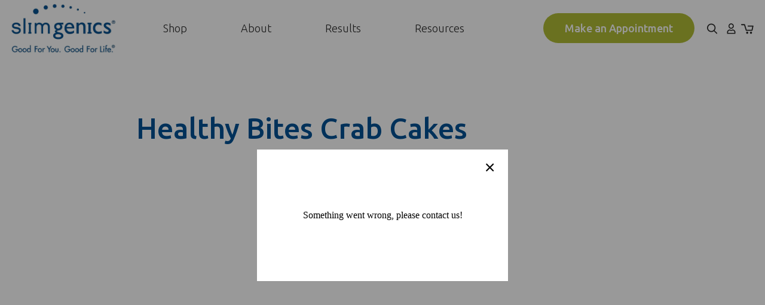

--- FILE ---
content_type: text/html; charset=utf-8
request_url: https://www.slimgenics.com/blogs/videos/healthy-bites-crab-cakes
body_size: 42203
content:
<!-- /layout/theme.liquid -->

<!doctype html>
<html class="no-js" lang="">

<head>
  <meta charset="utf-8">
  <meta http-equiv="X-UA-Compatible" content="IE=edge,chrome=1">
  
  <link rel="shortcut icon" href="//www.slimgenics.com/cdn/shop/t/21/assets/favicon.png?v=69103648871712877281624466311" type="image/png" />
  
  <title>
  Healthy Bites Crab Cakes &ndash; SlimGenics-Direct
  </title>

  
  
  
  
  <meta name="viewport" content="width=device-width, initial-scale=1">

  <link rel="manifest" href="site.webmanifest">
  <link rel="apple-touch-icon" href="//www.slimgenics.com/cdn/shop/t/21/assets/icon.png?v=137198283882112847291624466382">

  <!-- Helpers ================================================== -->
  <!-- /snippets/social-meta-tags.liquid -->


  <meta property="og:type" content="article">
  <meta property="og:title" content="Healthy Bites Crab Cakes">
  
    <meta property="og:image" content="http://www.slimgenics.com/cdn/shop/articles/crap_1024x1024.jpg?v=1618007178">
    <meta property="og:image:secure_url" content="https://www.slimgenics.com/cdn/shop/articles/crap_1024x1024.jpg?v=1618007178">
  
  <meta property="og:description" content="">

<meta property="og:url" content="https://www.slimgenics.com/blogs/videos/healthy-bites-crab-cakes">
<meta property="og:site_name" content="SlimGenics-Direct">



  <meta name="twitter:site" content="@slimgenics">


  <meta name="twitter:card" content="summary_large_image">


  <meta name="twitter:title" content="Healthy Bites Crab Cakes">
  <meta name="twitter:description" content="">
  
    <meta property="twitter:image" content="https://www.slimgenics.com/cdn/shop/articles/crap_1024x1024.jpg?v=1618007178">
  


  <link rel="canonical" href="https://www.slimgenics.com/blogs/videos/healthy-bites-crab-cakes">
  <meta name="viewport" content="width=device-width,initial-scale=1,shrink-to-fit=no">
  <meta name="theme-color" content="">
  <meta name="theme-color" content="#fafafa">

  <!-- CSS ================================================== -->
  <link href="//www.slimgenics.com/cdn/shop/t/21/assets/reset.css?v=102622278116019560521623890732" rel="stylesheet" type="text/css" media="all" />
  <link href="//www.slimgenics.com/cdn/shop/t/21/assets/go-cart.css?v=9017879414474953071623890701" rel="stylesheet" type="text/css" media="all" />
  <link href="//www.slimgenics.com/cdn/shop/t/21/assets/slick.css?v=60029096609835383341623890734" rel="stylesheet" type="text/css" media="all" />
  <link href="//www.slimgenics.com/cdn/shop/t/21/assets/jquery.fancybox.css?v=92169898840753480271623890716" rel="stylesheet" type="text/css" media="all" />
  <link href="//www.slimgenics.com/cdn/shop/t/21/assets/mmenu-light.css?v=36802144381105227191623890720" rel="stylesheet" type="text/css" media="all" />	
  <link href="//www.slimgenics.com/cdn/shop/t/21/assets/twentytwenty.css?v=1927280999161371171623890737" rel="stylesheet" type="text/css" media="all" />
  <link href="//www.slimgenics.com/cdn/shop/t/21/assets/bootstrap-grid.scss.css?v=53094396345246263031623890759" rel="stylesheet" type="text/css" media="all" />
  <link href="//www.slimgenics.com/cdn/shop/t/21/assets/theme.scss.css?v=43170414449797043371746072584" rel="stylesheet" type="text/css" media="all" />

  <!-- JS ================================================== -->
   <script src="https://code.jquery.com/jquery-3.5.1.min.js" type="text/javascript"></script>
   <script src="//www.slimgenics.com/cdn/shop/t/21/assets/modernizr.min.js?v=137617515274177302221623890722" type="text/javascript"></script>
   <script src="//www.slimgenics.com/cdn/shop/t/21/assets/lazysizes.js?v=94224023136283657951623890716" type="text/javascript"></script>
   <script src="//www.slimgenics.com/cdn/shop/t/21/assets/mixitup.min.js?v=97751240184729277991623890719" type="text/javascript"></script>
   <script src="//www.slimgenics.com/cdn/shop/t/21/assets/mixitup-multifilter.min.js?v=104397789976061910141623890719" type="text/javascript"></script>
  
   
  <link rel="preconnect" href="https://fonts.googleapis.com">
  <link rel="preconnect" href="https://fonts.gstatic.com" crossorigin>
  <link href="https://fonts.googleapis.com/css2?family=Ubuntu:wght@300;400;500&display=swap" rel="stylesheet">

  

  <script src="https://kit.fontawesome.com/68b377b2b8.js" crossorigin="anonymous"></script> 

  <script src="https://cdnjs.cloudflare.com/ajax/libs/gsap/3.6.0/gsap.min.js"></script>
  <script src="https://cdnjs.cloudflare.com/ajax/libs/gsap/3.6.0/CSSRulePlugin.min.js"></script>
  <script src="https://cdnjs.cloudflare.com/ajax/libs/gsap/3.6.0/MotionPathPlugin.min.js"></script>
  <script src="https://cdnjs.cloudflare.com/ajax/libs/gsap/3.6.0/ScrollTrigger.min.js"></script>

  
  <script src="//www.slimgenics.com/cdn/shop/t/21/assets/currency.js?v=137714997073627649421623890697" type="text/javascript"></script>
  <script src="//www.slimgenics.com/cdn/shop/t/21/assets/window.fetch.js?v=104052379824480497041623890749" type="text/javascript"></script>
  <script src="//www.slimgenics.com/cdn/shop/t/21/assets/form-serialize.js?v=147755124436391691591623890701" type="text/javascript"></script>
  <script src="//www.slimgenics.com/cdn/shop/t/21/assets/gocart.js?v=103557498086889424691623890702" type="text/javascript"></script>

 	
  	
    <script>window.nfecShopVersion = '1768764548';window.nfecJsVersion = '449674';window.nfecCVersion = 64839</script>
  

  
<script>window.performance && window.performance.mark && window.performance.mark('shopify.content_for_header.start');</script><meta name="google-site-verification" content="gkwQbZkAPD_07Eayndhr-pPxsoQ7dT7qndDMrX3i6lU">
<meta id="shopify-digital-wallet" name="shopify-digital-wallet" content="/34663760012/digital_wallets/dialog">
<meta name="shopify-checkout-api-token" content="cf13e7c63acb115dd21f0a438545fbbe">
<meta id="in-context-paypal-metadata" data-shop-id="34663760012" data-venmo-supported="false" data-environment="production" data-locale="en_US" data-paypal-v4="true" data-currency="USD">
<link rel="alternate" type="application/atom+xml" title="Feed" href="/blogs/videos.atom" />
<script async="async" src="/checkouts/internal/preloads.js?locale=en-US"></script>
<link rel="preconnect" href="https://shop.app" crossorigin="anonymous">
<script async="async" src="https://shop.app/checkouts/internal/preloads.js?locale=en-US&shop_id=34663760012" crossorigin="anonymous"></script>
<script id="shopify-features" type="application/json">{"accessToken":"cf13e7c63acb115dd21f0a438545fbbe","betas":["rich-media-storefront-analytics"],"domain":"www.slimgenics.com","predictiveSearch":true,"shopId":34663760012,"locale":"en"}</script>
<script>var Shopify = Shopify || {};
Shopify.shop = "slimgenics-direct.myshopify.com";
Shopify.locale = "en";
Shopify.currency = {"active":"USD","rate":"1.0"};
Shopify.country = "US";
Shopify.theme = {"name":"Foreword | Selly | 2021.06.16","id":124061122726,"schema_name":null,"schema_version":null,"theme_store_id":null,"role":"main"};
Shopify.theme.handle = "null";
Shopify.theme.style = {"id":null,"handle":null};
Shopify.cdnHost = "www.slimgenics.com/cdn";
Shopify.routes = Shopify.routes || {};
Shopify.routes.root = "/";</script>
<script type="module">!function(o){(o.Shopify=o.Shopify||{}).modules=!0}(window);</script>
<script>!function(o){function n(){var o=[];function n(){o.push(Array.prototype.slice.apply(arguments))}return n.q=o,n}var t=o.Shopify=o.Shopify||{};t.loadFeatures=n(),t.autoloadFeatures=n()}(window);</script>
<script>
  window.ShopifyPay = window.ShopifyPay || {};
  window.ShopifyPay.apiHost = "shop.app\/pay";
  window.ShopifyPay.redirectState = null;
</script>
<script id="shop-js-analytics" type="application/json">{"pageType":"article"}</script>
<script defer="defer" async type="module" src="//www.slimgenics.com/cdn/shopifycloud/shop-js/modules/v2/client.init-shop-cart-sync_C5BV16lS.en.esm.js"></script>
<script defer="defer" async type="module" src="//www.slimgenics.com/cdn/shopifycloud/shop-js/modules/v2/chunk.common_CygWptCX.esm.js"></script>
<script type="module">
  await import("//www.slimgenics.com/cdn/shopifycloud/shop-js/modules/v2/client.init-shop-cart-sync_C5BV16lS.en.esm.js");
await import("//www.slimgenics.com/cdn/shopifycloud/shop-js/modules/v2/chunk.common_CygWptCX.esm.js");

  window.Shopify.SignInWithShop?.initShopCartSync?.({"fedCMEnabled":true,"windoidEnabled":true});

</script>
<script>
  window.Shopify = window.Shopify || {};
  if (!window.Shopify.featureAssets) window.Shopify.featureAssets = {};
  window.Shopify.featureAssets['shop-js'] = {"shop-cart-sync":["modules/v2/client.shop-cart-sync_ZFArdW7E.en.esm.js","modules/v2/chunk.common_CygWptCX.esm.js"],"init-fed-cm":["modules/v2/client.init-fed-cm_CmiC4vf6.en.esm.js","modules/v2/chunk.common_CygWptCX.esm.js"],"shop-button":["modules/v2/client.shop-button_tlx5R9nI.en.esm.js","modules/v2/chunk.common_CygWptCX.esm.js"],"shop-cash-offers":["modules/v2/client.shop-cash-offers_DOA2yAJr.en.esm.js","modules/v2/chunk.common_CygWptCX.esm.js","modules/v2/chunk.modal_D71HUcav.esm.js"],"init-windoid":["modules/v2/client.init-windoid_sURxWdc1.en.esm.js","modules/v2/chunk.common_CygWptCX.esm.js"],"shop-toast-manager":["modules/v2/client.shop-toast-manager_ClPi3nE9.en.esm.js","modules/v2/chunk.common_CygWptCX.esm.js"],"init-shop-email-lookup-coordinator":["modules/v2/client.init-shop-email-lookup-coordinator_B8hsDcYM.en.esm.js","modules/v2/chunk.common_CygWptCX.esm.js"],"init-shop-cart-sync":["modules/v2/client.init-shop-cart-sync_C5BV16lS.en.esm.js","modules/v2/chunk.common_CygWptCX.esm.js"],"avatar":["modules/v2/client.avatar_BTnouDA3.en.esm.js"],"pay-button":["modules/v2/client.pay-button_FdsNuTd3.en.esm.js","modules/v2/chunk.common_CygWptCX.esm.js"],"init-customer-accounts":["modules/v2/client.init-customer-accounts_DxDtT_ad.en.esm.js","modules/v2/client.shop-login-button_C5VAVYt1.en.esm.js","modules/v2/chunk.common_CygWptCX.esm.js","modules/v2/chunk.modal_D71HUcav.esm.js"],"init-shop-for-new-customer-accounts":["modules/v2/client.init-shop-for-new-customer-accounts_ChsxoAhi.en.esm.js","modules/v2/client.shop-login-button_C5VAVYt1.en.esm.js","modules/v2/chunk.common_CygWptCX.esm.js","modules/v2/chunk.modal_D71HUcav.esm.js"],"shop-login-button":["modules/v2/client.shop-login-button_C5VAVYt1.en.esm.js","modules/v2/chunk.common_CygWptCX.esm.js","modules/v2/chunk.modal_D71HUcav.esm.js"],"init-customer-accounts-sign-up":["modules/v2/client.init-customer-accounts-sign-up_CPSyQ0Tj.en.esm.js","modules/v2/client.shop-login-button_C5VAVYt1.en.esm.js","modules/v2/chunk.common_CygWptCX.esm.js","modules/v2/chunk.modal_D71HUcav.esm.js"],"shop-follow-button":["modules/v2/client.shop-follow-button_Cva4Ekp9.en.esm.js","modules/v2/chunk.common_CygWptCX.esm.js","modules/v2/chunk.modal_D71HUcav.esm.js"],"checkout-modal":["modules/v2/client.checkout-modal_BPM8l0SH.en.esm.js","modules/v2/chunk.common_CygWptCX.esm.js","modules/v2/chunk.modal_D71HUcav.esm.js"],"lead-capture":["modules/v2/client.lead-capture_Bi8yE_yS.en.esm.js","modules/v2/chunk.common_CygWptCX.esm.js","modules/v2/chunk.modal_D71HUcav.esm.js"],"shop-login":["modules/v2/client.shop-login_D6lNrXab.en.esm.js","modules/v2/chunk.common_CygWptCX.esm.js","modules/v2/chunk.modal_D71HUcav.esm.js"],"payment-terms":["modules/v2/client.payment-terms_CZxnsJam.en.esm.js","modules/v2/chunk.common_CygWptCX.esm.js","modules/v2/chunk.modal_D71HUcav.esm.js"]};
</script>
<script>(function() {
  var isLoaded = false;
  function asyncLoad() {
    if (isLoaded) return;
    isLoaded = true;
    var urls = ["https:\/\/sprt-mws-legacy-files.spur-i-t.com\/motivator\/source.js?mw_motivator_t=1590680439\u0026shop=slimgenics-direct.myshopify.com","https:\/\/str.rise-ai.com\/?shop=slimgenics-direct.myshopify.com","https:\/\/strn.rise-ai.com\/?shop=slimgenics-direct.myshopify.com","https:\/\/cdn.seguno.com\/storefront.js?v=1.0.0\u0026id=54312b3716e14acb87e799ff0379cd0d\u0026bv=1602870802000\u0026cv=1597093173000\u0026shop=slimgenics-direct.myshopify.com","https:\/\/static.klaviyo.com\/onsite\/js\/klaviyo.js?company_id=W95QxL\u0026shop=slimgenics-direct.myshopify.com","https:\/\/static.klaviyo.com\/onsite\/js\/klaviyo.js?company_id=W95QxL\u0026shop=slimgenics-direct.myshopify.com","https:\/\/static.klaviyo.com\/onsite\/js\/klaviyo.js?company_id=UFNuFD\u0026shop=slimgenics-direct.myshopify.com","https:\/\/static.klaviyo.com\/onsite\/js\/klaviyo.js?company_id=YyeFZq\u0026shop=slimgenics-direct.myshopify.com","https:\/\/d3hw6dc1ow8pp2.cloudfront.net\/reviewsWidget.min.js?shop=slimgenics-direct.myshopify.com","https:\/\/pc-quiz.s3.us-east-2.amazonaws.com\/current\/quiz-loader.min.js?shop=slimgenics-direct.myshopify.com","https:\/\/d5zu2f4xvqanl.cloudfront.net\/42\/fe\/loader_2.js?shop=slimgenics-direct.myshopify.com","https:\/\/static.klaviyo.com\/onsite\/js\/klaviyo.js?company_id=UZAd53\u0026shop=slimgenics-direct.myshopify.com","\/\/cdn.shopify.com\/proxy\/71572f862adc8bf4366033473cd1c8c70e162cf3ef56da696b1b5c9d284b6d36\/cdn.shopify.com\/s\/files\/1\/0875\/2064\/files\/terms-and-conditions-storefront-v1.0.3.min.js?shop=slimgenics-direct.myshopify.com\u0026sp-cache-control=cHVibGljLCBtYXgtYWdlPTkwMA","https:\/\/api.salesreps.io\/shopify.js?key=5ecef85b840684401b472528\u0026shop=slimgenics-direct.myshopify.com","https:\/\/cdn-spurit.com\/all-apps\/checker.js?shop=slimgenics-direct.myshopify.com","https:\/\/cdn-spurit.com\/all-apps\/thank-you-pao-page.js?shop=slimgenics-direct.myshopify.com"];
    for (var i = 0; i < urls.length; i++) {
      var s = document.createElement('script');
      s.type = 'text/javascript';
      s.async = true;
      s.src = urls[i];
      var x = document.getElementsByTagName('script')[0];
      x.parentNode.insertBefore(s, x);
    }
  };
  if(window.attachEvent) {
    window.attachEvent('onload', asyncLoad);
  } else {
    window.addEventListener('load', asyncLoad, false);
  }
})();</script>
<script id="__st">var __st={"a":34663760012,"offset":-25200,"reqid":"ab6a47c7-933f-40d6-adff-17d611b77a67-1768780741","pageurl":"www.slimgenics.com\/blogs\/videos\/healthy-bites-crab-cakes","s":"articles-561804771494","u":"b50e1ca2a69a","p":"article","rtyp":"article","rid":561804771494};</script>
<script>window.ShopifyPaypalV4VisibilityTracking = true;</script>
<script id="captcha-bootstrap">!function(){'use strict';const t='contact',e='account',n='new_comment',o=[[t,t],['blogs',n],['comments',n],[t,'customer']],c=[[e,'customer_login'],[e,'guest_login'],[e,'recover_customer_password'],[e,'create_customer']],r=t=>t.map((([t,e])=>`form[action*='/${t}']:not([data-nocaptcha='true']) input[name='form_type'][value='${e}']`)).join(','),a=t=>()=>t?[...document.querySelectorAll(t)].map((t=>t.form)):[];function s(){const t=[...o],e=r(t);return a(e)}const i='password',u='form_key',d=['recaptcha-v3-token','g-recaptcha-response','h-captcha-response',i],f=()=>{try{return window.sessionStorage}catch{return}},m='__shopify_v',_=t=>t.elements[u];function p(t,e,n=!1){try{const o=window.sessionStorage,c=JSON.parse(o.getItem(e)),{data:r}=function(t){const{data:e,action:n}=t;return t[m]||n?{data:e,action:n}:{data:t,action:n}}(c);for(const[e,n]of Object.entries(r))t.elements[e]&&(t.elements[e].value=n);n&&o.removeItem(e)}catch(o){console.error('form repopulation failed',{error:o})}}const l='form_type',E='cptcha';function T(t){t.dataset[E]=!0}const w=window,h=w.document,L='Shopify',v='ce_forms',y='captcha';let A=!1;((t,e)=>{const n=(g='f06e6c50-85a8-45c8-87d0-21a2b65856fe',I='https://cdn.shopify.com/shopifycloud/storefront-forms-hcaptcha/ce_storefront_forms_captcha_hcaptcha.v1.5.2.iife.js',D={infoText:'Protected by hCaptcha',privacyText:'Privacy',termsText:'Terms'},(t,e,n)=>{const o=w[L][v],c=o.bindForm;if(c)return c(t,g,e,D).then(n);var r;o.q.push([[t,g,e,D],n]),r=I,A||(h.body.append(Object.assign(h.createElement('script'),{id:'captcha-provider',async:!0,src:r})),A=!0)});var g,I,D;w[L]=w[L]||{},w[L][v]=w[L][v]||{},w[L][v].q=[],w[L][y]=w[L][y]||{},w[L][y].protect=function(t,e){n(t,void 0,e),T(t)},Object.freeze(w[L][y]),function(t,e,n,w,h,L){const[v,y,A,g]=function(t,e,n){const i=e?o:[],u=t?c:[],d=[...i,...u],f=r(d),m=r(i),_=r(d.filter((([t,e])=>n.includes(e))));return[a(f),a(m),a(_),s()]}(w,h,L),I=t=>{const e=t.target;return e instanceof HTMLFormElement?e:e&&e.form},D=t=>v().includes(t);t.addEventListener('submit',(t=>{const e=I(t);if(!e)return;const n=D(e)&&!e.dataset.hcaptchaBound&&!e.dataset.recaptchaBound,o=_(e),c=g().includes(e)&&(!o||!o.value);(n||c)&&t.preventDefault(),c&&!n&&(function(t){try{if(!f())return;!function(t){const e=f();if(!e)return;const n=_(t);if(!n)return;const o=n.value;o&&e.removeItem(o)}(t);const e=Array.from(Array(32),(()=>Math.random().toString(36)[2])).join('');!function(t,e){_(t)||t.append(Object.assign(document.createElement('input'),{type:'hidden',name:u})),t.elements[u].value=e}(t,e),function(t,e){const n=f();if(!n)return;const o=[...t.querySelectorAll(`input[type='${i}']`)].map((({name:t})=>t)),c=[...d,...o],r={};for(const[a,s]of new FormData(t).entries())c.includes(a)||(r[a]=s);n.setItem(e,JSON.stringify({[m]:1,action:t.action,data:r}))}(t,e)}catch(e){console.error('failed to persist form',e)}}(e),e.submit())}));const S=(t,e)=>{t&&!t.dataset[E]&&(n(t,e.some((e=>e===t))),T(t))};for(const o of['focusin','change'])t.addEventListener(o,(t=>{const e=I(t);D(e)&&S(e,y())}));const B=e.get('form_key'),M=e.get(l),P=B&&M;t.addEventListener('DOMContentLoaded',(()=>{const t=y();if(P)for(const e of t)e.elements[l].value===M&&p(e,B);[...new Set([...A(),...v().filter((t=>'true'===t.dataset.shopifyCaptcha))])].forEach((e=>S(e,t)))}))}(h,new URLSearchParams(w.location.search),n,t,e,['guest_login'])})(!0,!1)}();</script>
<script integrity="sha256-4kQ18oKyAcykRKYeNunJcIwy7WH5gtpwJnB7kiuLZ1E=" data-source-attribution="shopify.loadfeatures" defer="defer" src="//www.slimgenics.com/cdn/shopifycloud/storefront/assets/storefront/load_feature-a0a9edcb.js" crossorigin="anonymous"></script>
<script crossorigin="anonymous" defer="defer" src="//www.slimgenics.com/cdn/shopifycloud/storefront/assets/shopify_pay/storefront-65b4c6d7.js?v=20250812"></script>
<script data-source-attribution="shopify.dynamic_checkout.dynamic.init">var Shopify=Shopify||{};Shopify.PaymentButton=Shopify.PaymentButton||{isStorefrontPortableWallets:!0,init:function(){window.Shopify.PaymentButton.init=function(){};var t=document.createElement("script");t.src="https://www.slimgenics.com/cdn/shopifycloud/portable-wallets/latest/portable-wallets.en.js",t.type="module",document.head.appendChild(t)}};
</script>
<script data-source-attribution="shopify.dynamic_checkout.buyer_consent">
  function portableWalletsHideBuyerConsent(e){var t=document.getElementById("shopify-buyer-consent"),n=document.getElementById("shopify-subscription-policy-button");t&&n&&(t.classList.add("hidden"),t.setAttribute("aria-hidden","true"),n.removeEventListener("click",e))}function portableWalletsShowBuyerConsent(e){var t=document.getElementById("shopify-buyer-consent"),n=document.getElementById("shopify-subscription-policy-button");t&&n&&(t.classList.remove("hidden"),t.removeAttribute("aria-hidden"),n.addEventListener("click",e))}window.Shopify?.PaymentButton&&(window.Shopify.PaymentButton.hideBuyerConsent=portableWalletsHideBuyerConsent,window.Shopify.PaymentButton.showBuyerConsent=portableWalletsShowBuyerConsent);
</script>
<script data-source-attribution="shopify.dynamic_checkout.cart.bootstrap">document.addEventListener("DOMContentLoaded",(function(){function t(){return document.querySelector("shopify-accelerated-checkout-cart, shopify-accelerated-checkout")}if(t())Shopify.PaymentButton.init();else{new MutationObserver((function(e,n){t()&&(Shopify.PaymentButton.init(),n.disconnect())})).observe(document.body,{childList:!0,subtree:!0})}}));
</script>
<link id="shopify-accelerated-checkout-styles" rel="stylesheet" media="screen" href="https://www.slimgenics.com/cdn/shopifycloud/portable-wallets/latest/accelerated-checkout-backwards-compat.css" crossorigin="anonymous">
<style id="shopify-accelerated-checkout-cart">
        #shopify-buyer-consent {
  margin-top: 1em;
  display: inline-block;
  width: 100%;
}

#shopify-buyer-consent.hidden {
  display: none;
}

#shopify-subscription-policy-button {
  background: none;
  border: none;
  padding: 0;
  text-decoration: underline;
  font-size: inherit;
  cursor: pointer;
}

#shopify-subscription-policy-button::before {
  box-shadow: none;
}

      </style>

<script>window.performance && window.performance.mark && window.performance.mark('shopify.content_for_header.end');</script> 
  

  
<link href="https://d3hw6dc1ow8pp2.cloudfront.net/styles/main.min.css" rel="stylesheet" type="text/css">
<style type="text/css">
.okeReviews .okeReviews-reviewsWidget-header-controls-writeReview {
        display: inline-block;
    }
    .okeReviews .okeReviews-reviewsWidget.is-okeReviews-empty {
        display: block;
    }
</style>
<script type="application/json" id="oke-reviews-settings">
{"analyticsSettings":{"provider":"ua"},"disableInitialReviewsFetchOnProducts":false,"filtersEnabled":false,"initialReviewDisplayCount":5,"locale":"en","omitMicrodata":true,"reviewSortOrder":"date","subscriberId":"e411d708-1e19-4b02-b98b-60acd7147a01","widgetTemplateId":"default","starRatingColor":"#01B4CB","recorderPlus":true,"recorderQandaPlus":true}
</script>

<link rel="stylesheet" type="text/css" href="https://dov7r31oq5dkj.cloudfront.net/e411d708-1e19-4b02-b98b-60acd7147a01/widget-style-customisations.css?v=70f0c105-d3f8-4b2e-a050-1d58e89fd130">


  

  

  <!-- "snippets/shogun-head.liquid" was not rendered, the associated app was uninstalled -->
<link href="https://monorail-edge.shopifysvc.com" rel="dns-prefetch">
<script>(function(){if ("sendBeacon" in navigator && "performance" in window) {try {var session_token_from_headers = performance.getEntriesByType('navigation')[0].serverTiming.find(x => x.name == '_s').description;} catch {var session_token_from_headers = undefined;}var session_cookie_matches = document.cookie.match(/_shopify_s=([^;]*)/);var session_token_from_cookie = session_cookie_matches && session_cookie_matches.length === 2 ? session_cookie_matches[1] : "";var session_token = session_token_from_headers || session_token_from_cookie || "";function handle_abandonment_event(e) {var entries = performance.getEntries().filter(function(entry) {return /monorail-edge.shopifysvc.com/.test(entry.name);});if (!window.abandonment_tracked && entries.length === 0) {window.abandonment_tracked = true;var currentMs = Date.now();var navigation_start = performance.timing.navigationStart;var payload = {shop_id: 34663760012,url: window.location.href,navigation_start,duration: currentMs - navigation_start,session_token,page_type: "article"};window.navigator.sendBeacon("https://monorail-edge.shopifysvc.com/v1/produce", JSON.stringify({schema_id: "online_store_buyer_site_abandonment/1.1",payload: payload,metadata: {event_created_at_ms: currentMs,event_sent_at_ms: currentMs}}));}}window.addEventListener('pagehide', handle_abandonment_event);}}());</script>
<script id="web-pixels-manager-setup">(function e(e,d,r,n,o){if(void 0===o&&(o={}),!Boolean(null===(a=null===(i=window.Shopify)||void 0===i?void 0:i.analytics)||void 0===a?void 0:a.replayQueue)){var i,a;window.Shopify=window.Shopify||{};var t=window.Shopify;t.analytics=t.analytics||{};var s=t.analytics;s.replayQueue=[],s.publish=function(e,d,r){return s.replayQueue.push([e,d,r]),!0};try{self.performance.mark("wpm:start")}catch(e){}var l=function(){var e={modern:/Edge?\/(1{2}[4-9]|1[2-9]\d|[2-9]\d{2}|\d{4,})\.\d+(\.\d+|)|Firefox\/(1{2}[4-9]|1[2-9]\d|[2-9]\d{2}|\d{4,})\.\d+(\.\d+|)|Chrom(ium|e)\/(9{2}|\d{3,})\.\d+(\.\d+|)|(Maci|X1{2}).+ Version\/(15\.\d+|(1[6-9]|[2-9]\d|\d{3,})\.\d+)([,.]\d+|)( \(\w+\)|)( Mobile\/\w+|) Safari\/|Chrome.+OPR\/(9{2}|\d{3,})\.\d+\.\d+|(CPU[ +]OS|iPhone[ +]OS|CPU[ +]iPhone|CPU IPhone OS|CPU iPad OS)[ +]+(15[._]\d+|(1[6-9]|[2-9]\d|\d{3,})[._]\d+)([._]\d+|)|Android:?[ /-](13[3-9]|1[4-9]\d|[2-9]\d{2}|\d{4,})(\.\d+|)(\.\d+|)|Android.+Firefox\/(13[5-9]|1[4-9]\d|[2-9]\d{2}|\d{4,})\.\d+(\.\d+|)|Android.+Chrom(ium|e)\/(13[3-9]|1[4-9]\d|[2-9]\d{2}|\d{4,})\.\d+(\.\d+|)|SamsungBrowser\/([2-9]\d|\d{3,})\.\d+/,legacy:/Edge?\/(1[6-9]|[2-9]\d|\d{3,})\.\d+(\.\d+|)|Firefox\/(5[4-9]|[6-9]\d|\d{3,})\.\d+(\.\d+|)|Chrom(ium|e)\/(5[1-9]|[6-9]\d|\d{3,})\.\d+(\.\d+|)([\d.]+$|.*Safari\/(?![\d.]+ Edge\/[\d.]+$))|(Maci|X1{2}).+ Version\/(10\.\d+|(1[1-9]|[2-9]\d|\d{3,})\.\d+)([,.]\d+|)( \(\w+\)|)( Mobile\/\w+|) Safari\/|Chrome.+OPR\/(3[89]|[4-9]\d|\d{3,})\.\d+\.\d+|(CPU[ +]OS|iPhone[ +]OS|CPU[ +]iPhone|CPU IPhone OS|CPU iPad OS)[ +]+(10[._]\d+|(1[1-9]|[2-9]\d|\d{3,})[._]\d+)([._]\d+|)|Android:?[ /-](13[3-9]|1[4-9]\d|[2-9]\d{2}|\d{4,})(\.\d+|)(\.\d+|)|Mobile Safari.+OPR\/([89]\d|\d{3,})\.\d+\.\d+|Android.+Firefox\/(13[5-9]|1[4-9]\d|[2-9]\d{2}|\d{4,})\.\d+(\.\d+|)|Android.+Chrom(ium|e)\/(13[3-9]|1[4-9]\d|[2-9]\d{2}|\d{4,})\.\d+(\.\d+|)|Android.+(UC? ?Browser|UCWEB|U3)[ /]?(15\.([5-9]|\d{2,})|(1[6-9]|[2-9]\d|\d{3,})\.\d+)\.\d+|SamsungBrowser\/(5\.\d+|([6-9]|\d{2,})\.\d+)|Android.+MQ{2}Browser\/(14(\.(9|\d{2,})|)|(1[5-9]|[2-9]\d|\d{3,})(\.\d+|))(\.\d+|)|K[Aa][Ii]OS\/(3\.\d+|([4-9]|\d{2,})\.\d+)(\.\d+|)/},d=e.modern,r=e.legacy,n=navigator.userAgent;return n.match(d)?"modern":n.match(r)?"legacy":"unknown"}(),u="modern"===l?"modern":"legacy",c=(null!=n?n:{modern:"",legacy:""})[u],f=function(e){return[e.baseUrl,"/wpm","/b",e.hashVersion,"modern"===e.buildTarget?"m":"l",".js"].join("")}({baseUrl:d,hashVersion:r,buildTarget:u}),m=function(e){var d=e.version,r=e.bundleTarget,n=e.surface,o=e.pageUrl,i=e.monorailEndpoint;return{emit:function(e){var a=e.status,t=e.errorMsg,s=(new Date).getTime(),l=JSON.stringify({metadata:{event_sent_at_ms:s},events:[{schema_id:"web_pixels_manager_load/3.1",payload:{version:d,bundle_target:r,page_url:o,status:a,surface:n,error_msg:t},metadata:{event_created_at_ms:s}}]});if(!i)return console&&console.warn&&console.warn("[Web Pixels Manager] No Monorail endpoint provided, skipping logging."),!1;try{return self.navigator.sendBeacon.bind(self.navigator)(i,l)}catch(e){}var u=new XMLHttpRequest;try{return u.open("POST",i,!0),u.setRequestHeader("Content-Type","text/plain"),u.send(l),!0}catch(e){return console&&console.warn&&console.warn("[Web Pixels Manager] Got an unhandled error while logging to Monorail."),!1}}}}({version:r,bundleTarget:l,surface:e.surface,pageUrl:self.location.href,monorailEndpoint:e.monorailEndpoint});try{o.browserTarget=l,function(e){var d=e.src,r=e.async,n=void 0===r||r,o=e.onload,i=e.onerror,a=e.sri,t=e.scriptDataAttributes,s=void 0===t?{}:t,l=document.createElement("script"),u=document.querySelector("head"),c=document.querySelector("body");if(l.async=n,l.src=d,a&&(l.integrity=a,l.crossOrigin="anonymous"),s)for(var f in s)if(Object.prototype.hasOwnProperty.call(s,f))try{l.dataset[f]=s[f]}catch(e){}if(o&&l.addEventListener("load",o),i&&l.addEventListener("error",i),u)u.appendChild(l);else{if(!c)throw new Error("Did not find a head or body element to append the script");c.appendChild(l)}}({src:f,async:!0,onload:function(){if(!function(){var e,d;return Boolean(null===(d=null===(e=window.Shopify)||void 0===e?void 0:e.analytics)||void 0===d?void 0:d.initialized)}()){var d=window.webPixelsManager.init(e)||void 0;if(d){var r=window.Shopify.analytics;r.replayQueue.forEach((function(e){var r=e[0],n=e[1],o=e[2];d.publishCustomEvent(r,n,o)})),r.replayQueue=[],r.publish=d.publishCustomEvent,r.visitor=d.visitor,r.initialized=!0}}},onerror:function(){return m.emit({status:"failed",errorMsg:"".concat(f," has failed to load")})},sri:function(e){var d=/^sha384-[A-Za-z0-9+/=]+$/;return"string"==typeof e&&d.test(e)}(c)?c:"",scriptDataAttributes:o}),m.emit({status:"loading"})}catch(e){m.emit({status:"failed",errorMsg:(null==e?void 0:e.message)||"Unknown error"})}}})({shopId: 34663760012,storefrontBaseUrl: "https://www.slimgenics.com",extensionsBaseUrl: "https://extensions.shopifycdn.com/cdn/shopifycloud/web-pixels-manager",monorailEndpoint: "https://monorail-edge.shopifysvc.com/unstable/produce_batch",surface: "storefront-renderer",enabledBetaFlags: ["2dca8a86"],webPixelsConfigList: [{"id":"2813526182","configuration":"{\"accountID\":\"W95QxL\",\"webPixelConfig\":\"eyJlbmFibGVBZGRlZFRvQ2FydEV2ZW50cyI6IHRydWV9\"}","eventPayloadVersion":"v1","runtimeContext":"STRICT","scriptVersion":"524f6c1ee37bacdca7657a665bdca589","type":"APP","apiClientId":123074,"privacyPurposes":["ANALYTICS","MARKETING"],"dataSharingAdjustments":{"protectedCustomerApprovalScopes":["read_customer_address","read_customer_email","read_customer_name","read_customer_personal_data","read_customer_phone"]}},{"id":"754581670","configuration":"{\"config\":\"{\\\"pixel_id\\\":\\\"AW-1020122441\\\",\\\"target_country\\\":\\\"US\\\",\\\"gtag_events\\\":[{\\\"type\\\":\\\"page_view\\\",\\\"action_label\\\":\\\"AW-1020122441\\\/5LzwCKWAwtgBEMmqt-YD\\\"},{\\\"type\\\":\\\"purchase\\\",\\\"action_label\\\":\\\"AW-1020122441\\\/6ulHCKiAwtgBEMmqt-YD\\\"},{\\\"type\\\":\\\"view_item\\\",\\\"action_label\\\":\\\"AW-1020122441\\\/OJJACKuAwtgBEMmqt-YD\\\"},{\\\"type\\\":\\\"add_to_cart\\\",\\\"action_label\\\":\\\"AW-1020122441\\\/omrUCK6AwtgBEMmqt-YD\\\"},{\\\"type\\\":\\\"begin_checkout\\\",\\\"action_label\\\":\\\"AW-1020122441\\\/pHAmCLGAwtgBEMmqt-YD\\\"},{\\\"type\\\":\\\"search\\\",\\\"action_label\\\":\\\"AW-1020122441\\\/nc9JCLSAwtgBEMmqt-YD\\\"},{\\\"type\\\":\\\"add_payment_info\\\",\\\"action_label\\\":\\\"AW-1020122441\\\/1ejSCLeAwtgBEMmqt-YD\\\"}],\\\"enable_monitoring_mode\\\":false}\"}","eventPayloadVersion":"v1","runtimeContext":"OPEN","scriptVersion":"b2a88bafab3e21179ed38636efcd8a93","type":"APP","apiClientId":1780363,"privacyPurposes":[],"dataSharingAdjustments":{"protectedCustomerApprovalScopes":["read_customer_address","read_customer_email","read_customer_name","read_customer_personal_data","read_customer_phone"]}},{"id":"59736230","eventPayloadVersion":"v1","runtimeContext":"LAX","scriptVersion":"1","type":"CUSTOM","privacyPurposes":["MARKETING"],"name":"Meta pixel (migrated)"},{"id":"105349286","eventPayloadVersion":"v1","runtimeContext":"LAX","scriptVersion":"1","type":"CUSTOM","privacyPurposes":["ANALYTICS"],"name":"Google Analytics tag (migrated)"},{"id":"shopify-app-pixel","configuration":"{}","eventPayloadVersion":"v1","runtimeContext":"STRICT","scriptVersion":"0450","apiClientId":"shopify-pixel","type":"APP","privacyPurposes":["ANALYTICS","MARKETING"]},{"id":"shopify-custom-pixel","eventPayloadVersion":"v1","runtimeContext":"LAX","scriptVersion":"0450","apiClientId":"shopify-pixel","type":"CUSTOM","privacyPurposes":["ANALYTICS","MARKETING"]}],isMerchantRequest: false,initData: {"shop":{"name":"SlimGenics-Direct","paymentSettings":{"currencyCode":"USD"},"myshopifyDomain":"slimgenics-direct.myshopify.com","countryCode":"US","storefrontUrl":"https:\/\/www.slimgenics.com"},"customer":null,"cart":null,"checkout":null,"productVariants":[],"purchasingCompany":null},},"https://www.slimgenics.com/cdn","fcfee988w5aeb613cpc8e4bc33m6693e112",{"modern":"","legacy":""},{"shopId":"34663760012","storefrontBaseUrl":"https:\/\/www.slimgenics.com","extensionBaseUrl":"https:\/\/extensions.shopifycdn.com\/cdn\/shopifycloud\/web-pixels-manager","surface":"storefront-renderer","enabledBetaFlags":"[\"2dca8a86\"]","isMerchantRequest":"false","hashVersion":"fcfee988w5aeb613cpc8e4bc33m6693e112","publish":"custom","events":"[[\"page_viewed\",{}]]"});</script><script>
  window.ShopifyAnalytics = window.ShopifyAnalytics || {};
  window.ShopifyAnalytics.meta = window.ShopifyAnalytics.meta || {};
  window.ShopifyAnalytics.meta.currency = 'USD';
  var meta = {"page":{"pageType":"article","resourceType":"article","resourceId":561804771494,"requestId":"ab6a47c7-933f-40d6-adff-17d611b77a67-1768780741"}};
  for (var attr in meta) {
    window.ShopifyAnalytics.meta[attr] = meta[attr];
  }
</script>
<script class="analytics">
  (function () {
    var customDocumentWrite = function(content) {
      var jquery = null;

      if (window.jQuery) {
        jquery = window.jQuery;
      } else if (window.Checkout && window.Checkout.$) {
        jquery = window.Checkout.$;
      }

      if (jquery) {
        jquery('body').append(content);
      }
    };

    var hasLoggedConversion = function(token) {
      if (token) {
        return document.cookie.indexOf('loggedConversion=' + token) !== -1;
      }
      return false;
    }

    var setCookieIfConversion = function(token) {
      if (token) {
        var twoMonthsFromNow = new Date(Date.now());
        twoMonthsFromNow.setMonth(twoMonthsFromNow.getMonth() + 2);

        document.cookie = 'loggedConversion=' + token + '; expires=' + twoMonthsFromNow;
      }
    }

    var trekkie = window.ShopifyAnalytics.lib = window.trekkie = window.trekkie || [];
    if (trekkie.integrations) {
      return;
    }
    trekkie.methods = [
      'identify',
      'page',
      'ready',
      'track',
      'trackForm',
      'trackLink'
    ];
    trekkie.factory = function(method) {
      return function() {
        var args = Array.prototype.slice.call(arguments);
        args.unshift(method);
        trekkie.push(args);
        return trekkie;
      };
    };
    for (var i = 0; i < trekkie.methods.length; i++) {
      var key = trekkie.methods[i];
      trekkie[key] = trekkie.factory(key);
    }
    trekkie.load = function(config) {
      trekkie.config = config || {};
      trekkie.config.initialDocumentCookie = document.cookie;
      var first = document.getElementsByTagName('script')[0];
      var script = document.createElement('script');
      script.type = 'text/javascript';
      script.onerror = function(e) {
        var scriptFallback = document.createElement('script');
        scriptFallback.type = 'text/javascript';
        scriptFallback.onerror = function(error) {
                var Monorail = {
      produce: function produce(monorailDomain, schemaId, payload) {
        var currentMs = new Date().getTime();
        var event = {
          schema_id: schemaId,
          payload: payload,
          metadata: {
            event_created_at_ms: currentMs,
            event_sent_at_ms: currentMs
          }
        };
        return Monorail.sendRequest("https://" + monorailDomain + "/v1/produce", JSON.stringify(event));
      },
      sendRequest: function sendRequest(endpointUrl, payload) {
        // Try the sendBeacon API
        if (window && window.navigator && typeof window.navigator.sendBeacon === 'function' && typeof window.Blob === 'function' && !Monorail.isIos12()) {
          var blobData = new window.Blob([payload], {
            type: 'text/plain'
          });

          if (window.navigator.sendBeacon(endpointUrl, blobData)) {
            return true;
          } // sendBeacon was not successful

        } // XHR beacon

        var xhr = new XMLHttpRequest();

        try {
          xhr.open('POST', endpointUrl);
          xhr.setRequestHeader('Content-Type', 'text/plain');
          xhr.send(payload);
        } catch (e) {
          console.log(e);
        }

        return false;
      },
      isIos12: function isIos12() {
        return window.navigator.userAgent.lastIndexOf('iPhone; CPU iPhone OS 12_') !== -1 || window.navigator.userAgent.lastIndexOf('iPad; CPU OS 12_') !== -1;
      }
    };
    Monorail.produce('monorail-edge.shopifysvc.com',
      'trekkie_storefront_load_errors/1.1',
      {shop_id: 34663760012,
      theme_id: 124061122726,
      app_name: "storefront",
      context_url: window.location.href,
      source_url: "//www.slimgenics.com/cdn/s/trekkie.storefront.cd680fe47e6c39ca5d5df5f0a32d569bc48c0f27.min.js"});

        };
        scriptFallback.async = true;
        scriptFallback.src = '//www.slimgenics.com/cdn/s/trekkie.storefront.cd680fe47e6c39ca5d5df5f0a32d569bc48c0f27.min.js';
        first.parentNode.insertBefore(scriptFallback, first);
      };
      script.async = true;
      script.src = '//www.slimgenics.com/cdn/s/trekkie.storefront.cd680fe47e6c39ca5d5df5f0a32d569bc48c0f27.min.js';
      first.parentNode.insertBefore(script, first);
    };
    trekkie.load(
      {"Trekkie":{"appName":"storefront","development":false,"defaultAttributes":{"shopId":34663760012,"isMerchantRequest":null,"themeId":124061122726,"themeCityHash":"15123586085663839041","contentLanguage":"en","currency":"USD"},"isServerSideCookieWritingEnabled":true,"monorailRegion":"shop_domain","enabledBetaFlags":["65f19447"]},"Session Attribution":{},"S2S":{"facebookCapiEnabled":false,"source":"trekkie-storefront-renderer","apiClientId":580111}}
    );

    var loaded = false;
    trekkie.ready(function() {
      if (loaded) return;
      loaded = true;

      window.ShopifyAnalytics.lib = window.trekkie;

      var originalDocumentWrite = document.write;
      document.write = customDocumentWrite;
      try { window.ShopifyAnalytics.merchantGoogleAnalytics.call(this); } catch(error) {};
      document.write = originalDocumentWrite;

      window.ShopifyAnalytics.lib.page(null,{"pageType":"article","resourceType":"article","resourceId":561804771494,"requestId":"ab6a47c7-933f-40d6-adff-17d611b77a67-1768780741","shopifyEmitted":true});

      var match = window.location.pathname.match(/checkouts\/(.+)\/(thank_you|post_purchase)/)
      var token = match? match[1]: undefined;
      if (!hasLoggedConversion(token)) {
        setCookieIfConversion(token);
        
      }
    });


        var eventsListenerScript = document.createElement('script');
        eventsListenerScript.async = true;
        eventsListenerScript.src = "//www.slimgenics.com/cdn/shopifycloud/storefront/assets/shop_events_listener-3da45d37.js";
        document.getElementsByTagName('head')[0].appendChild(eventsListenerScript);

})();</script>
  <script>
  if (!window.ga || (window.ga && typeof window.ga !== 'function')) {
    window.ga = function ga() {
      (window.ga.q = window.ga.q || []).push(arguments);
      if (window.Shopify && window.Shopify.analytics && typeof window.Shopify.analytics.publish === 'function') {
        window.Shopify.analytics.publish("ga_stub_called", {}, {sendTo: "google_osp_migration"});
      }
      console.error("Shopify's Google Analytics stub called with:", Array.from(arguments), "\nSee https://help.shopify.com/manual/promoting-marketing/pixels/pixel-migration#google for more information.");
    };
    if (window.Shopify && window.Shopify.analytics && typeof window.Shopify.analytics.publish === 'function') {
      window.Shopify.analytics.publish("ga_stub_initialized", {}, {sendTo: "google_osp_migration"});
    }
  }
</script>
<script
  defer
  src="https://www.slimgenics.com/cdn/shopifycloud/perf-kit/shopify-perf-kit-3.0.4.min.js"
  data-application="storefront-renderer"
  data-shop-id="34663760012"
  data-render-region="gcp-us-central1"
  data-page-type="article"
  data-theme-instance-id="124061122726"
  data-theme-name=""
  data-theme-version=""
  data-monorail-region="shop_domain"
  data-resource-timing-sampling-rate="10"
  data-shs="true"
  data-shs-beacon="true"
  data-shs-export-with-fetch="true"
  data-shs-logs-sample-rate="1"
  data-shs-beacon-endpoint="https://www.slimgenics.com/api/collect"
></script>
</head>

<body id="healthy-bites-crab-cakes" class="template-article">

  

  <div id="shopify-section-mobile-nav" class="shopify-section"><div class="mobile-nav" id="menu">
	<header>
		<div class="container">
		    	<div class="row align-items-center">
		 
		    	<div class="col-6">
					<div class="header-layout">
					<a href="/" class="logo"><svg id="e7p9zsrgo5z21" xmlns="http://www.w3.org/2000/svg" xmlns:xlink="http://www.w3.org/1999/xlink" viewBox="0 0 128 45" shape-rendering="geometricPrecision" text-rendering="geometricPrecision"><style><![CDATA[#e7p9zsrgo5z26 {animation: e7p9zsrgo5z26_c_o 1000ms linear 1 normal forwards}@keyframes e7p9zsrgo5z26_c_o { 0% {opacity: 0} 30% {opacity: 1} 100% {opacity: 1} }#e7p9zsrgo5z27 {animation: e7p9zsrgo5z27_c_o 1000ms linear 1 normal forwards}@keyframes e7p9zsrgo5z27_c_o { 0% {opacity: 0} 10% {opacity: 0} 40% {opacity: 1} 100% {opacity: 1} }#e7p9zsrgo5z28 {animation: e7p9zsrgo5z28_c_o 1000ms linear 1 normal forwards}@keyframes e7p9zsrgo5z28_c_o { 0% {opacity: 0} 20% {opacity: 0} 50% {opacity: 1} 100% {opacity: 1} }#e7p9zsrgo5z29 {animation: e7p9zsrgo5z29_c_o 1000ms linear 1 normal forwards}@keyframes e7p9zsrgo5z29_c_o { 0% {opacity: 0} 30% {opacity: 0} 60% {opacity: 1} 100% {opacity: 1} }#e7p9zsrgo5z210 {animation: e7p9zsrgo5z210_c_o 1000ms linear 1 normal forwards}@keyframes e7p9zsrgo5z210_c_o { 0% {opacity: 0} 40% {opacity: 0} 70% {opacity: 1} 100% {opacity: 1} }#e7p9zsrgo5z211 {animation: e7p9zsrgo5z211_c_o 1000ms linear 1 normal forwards}@keyframes e7p9zsrgo5z211_c_o { 0% {opacity: 0} 50% {opacity: 0} 80% {opacity: 1} 100% {opacity: 1} }#e7p9zsrgo5z212 {animation: e7p9zsrgo5z212_c_o 1000ms linear 1 normal forwards}@keyframes e7p9zsrgo5z212_c_o { 0% {opacity: 0} 60% {opacity: 0} 90% {opacity: 1} 100% {opacity: 1} }]]></style><g id="e7p9zsrgo5z22"><rect id="e7p9zsrgo5z23" width="127" height="45" rx="0" ry="0" transform="matrix(1 0 0 1 0.01000000000000 0)" fill="none" stroke="none" stroke-width="1"/><image id="e7p9zsrgo5z24" width="381" height="135" xlink:href="[data-uri]" preserveAspectRatio="xMidYMid meet" transform="matrix(0.33000000000000 0 0 0.33000000000000 1 1)"/></g><g id="e7p9zsrgo5z25"><circle id="e7p9zsrgo5z26" r="3.190000" transform="matrix(1 0 0 1 30.44000000000000 10.98000000000000)" opacity="0" fill="rgb(2,83,149)" stroke="rgb(2,83,149)" stroke-width="1.100000"/><circle id="e7p9zsrgo5z27" r="2.180000" transform="matrix(1 0 0 1 42.66000000000000 6.24000000000000)" opacity="0" fill="rgb(2,83,149)" stroke="rgb(2,83,149)" stroke-width="1.100000"/><circle id="e7p9zsrgo5z28" r="1.750000" transform="matrix(1 0 0 1 53.45000000000000 4.37000000000000)" opacity="0" fill="rgb(2,83,149)" stroke="rgb(2,83,149)" stroke-width="1.100000"/><circle id="e7p9zsrgo5z29" r="1.460000" transform="matrix(1 0 0 1 63.80000000000000 3.82000000000000)" opacity="0" fill="rgb(2,83,149)" stroke="rgb(2,83,149)" stroke-width="1.100000"/><circle id="e7p9zsrgo5z210" r="1.180000" transform="matrix(1 0 0 1 73.29000000000001 5.80000000000000)" opacity="0" fill="rgb(2,83,149)" stroke="rgb(2,83,149)" stroke-width="1.100000"/><circle id="e7p9zsrgo5z211" r="0.890000" transform="matrix(1 0 0 1 82.20999999999999 8.68000000000000)" opacity="0" fill="rgb(2,83,149)" stroke="rgb(2,83,149)" stroke-width="1.100000"/><circle id="e7p9zsrgo5z212" r="0.600000" transform="matrix(1 0 0 1 90.26000000000001 12.71000000000000)" opacity="0" fill="rgb(2,83,149)" stroke="rgb(2,83,149)" stroke-width="1.100000"/></g></svg></a>
				</div>
				</div>
				<div class="col-3 offset-3">
					<ul class="user-nav">
	     		 	 
                      <li>
                        <button class="close-nav js-nav-control mobile-nav-close" type="button">
                              <svg id="icon-close" viewBox="0 0 20 20">
                      <polygon points="0.992600456 1.69970724 18.0422144 18.7493212 18.3957678 19.1028746 19.1028746 18.3957678 18.7493212 18.0422144 1.69970724 0.992600456 1.34615385 0.639047065 0.639047065 1.34615385"></polygon>
                      <polygon points="18.3002928 0.992600456 1.25067881 18.0422144 0.89712542 18.3957678 1.6042322 19.1028746 1.95778559 18.7493212 19.0073995 1.69970724 19.3609529 1.34615385 18.6538462 0.639047065"></polygon>
                    </svg>
                        
                        </button>
                      </li>
				   </ul>
				</div>
			</div>
		</div>
	</header>
	<div class="mobile-search">
		<div class="search-wrap">
        <form action="/search">
          <div class="form-layout">
          
         
          <input type="text" name="q" placeholder="Search (fiber, variety, fruit, etc.)" value="" autocapitalize="off" autocomplete="off" autocorrect="off" />
          <button class="button cta"><i class="fal fa-search"></i></button>
          </div>
        </form>
		</div>
	</div>
  <nav class="mobile-menu" id="mobileMenu">
    
  
 <ul class="mobile-sidebar mobile-parent">

	 
	  <li><a href="/collections" class="h4">Shop</a>
	  
	    <ul class="mobile-child">
	        
	      <li><a href= "/collections" class="body1">Shop All</a>
	         
	      </li>
	        
	      <li><a href= "/collections/losing-weight" class="body1">Lose Weight</a>
	         
	      </li>
	        
	      <li><a href= "/collections/snack-right" class="body1">Snack Right</a>
	         
	      </li>
	        
	      <li><a href= "/collections/quality-supplements" class="body1">Premium Supplements</a>
	         
	      </li>
	      
	    </ul> 
	   
	  </li>
   
	  
	  <li><a href="/pages/about" class="h4">About</a>
	  
	    <ul class="mobile-child">
	        
	      <li><a href= "/pages/about" class="body1">About Us</a>
	         
	      </li>
	        
	      <li><a href= "/pages/weight-loss-program" class="body1">Program Overview</a>
	         
	      </li>
	        
	      <li><a href= "/pages/ingredients" class="body1">Quality Promise</a>
	         
	      </li>
	        
	      <li><a href= "/pages/giving-back" class="body1">Giving Back</a>
	         
	      </li>
	      
	    </ul> 
	   
	  </li>
   
	  
	  <li><a href="/blogs/results" class="h4">Results</a>
	   
	  </li>
   
	  
	  <li><a href="/blogs/healthy-living" class="h4">Resources</a>
	  
	    <ul class="mobile-child">
	        
	      <li><a href= "/blogs/healthy-living" class="body1">Healthy Living Blog</a>
	         
	      </li>
	        
	      <li><a href= "/blogs/recipes" class="body1">Real Food Recipes</a>
	         
	      </li>
	      
	    </ul> 
	   
	  </li>
   
	  
  <li> <a href="/cart" class="h4">Cart</a></li>
   <li> <a href="/pages/appointment"><div class="button sly cta">Make an Appointment</div></a></li>
	  
      
 
     

      
      <li> <a href="/account" class="body1">Account</a></li>
      

  	
    
    </ul>

  </nav>
</div>







</div>
  <div id="shopify-section-header" class="shopify-section"><!-- /sections/header.liquid -->

	
<header>
   <div id="search-pop">
	  <div class="container">
		  <div class="row align-items-center">
		  <div class="col-11">
            
            <form action="/search">
              <div class="form-layout">
              
             
              <input type="text" name="q" placeholder="Search SlimGenics-Direct" class="body2" value="" autocapitalize="off" autocomplete="off" autocorrect="off" />
             
              </div>
            </form>
          </div>
		  <div class="col-1">
			  	<div class="right search-close">
						<span class="icon-close">
							<i class="fal fa-times"></i>
						</span>
				</div>
			</div>
		</div>
	</div>
</div>
	<div class="container">
		<div class="row align-items-center">
			<div class="logo col-6 col-sm-2">
				<a href="/">
					
					<img src="//www.slimgenics.com/cdn/shop/files/SGlogo_GFtag_Blue_410x.jpg?v=1667936146" />
				
				</a>
			</div>
	
			<nav class="d-none d-sm-block col-5 nav-column">
		
		<ul class="parent d-flex">
		
		<li class="has-drop">
          <a href="/collections" class="body2 parent-link">Shop</a>
		

			
          <div class="drop-bg"></div>
		  					<ul class="child-nav">
							
							      
							    <li><a href= "/collections"  class="body2 child-link">Shop All</a>
							       
							    </li>
							      
							    <li><a href= "/collections/losing-weight"  class="body2 child-link">Lose Weight</a>
							       
							    </li>
							      
							    <li><a href= "/collections/snack-right"  class="body2 child-link">Snack Right</a>
							       
							    </li>
							      
							    <li><a href= "/collections/quality-supplements"  class="body2 child-link">Premium Supplements</a>
							       
							    </li>
							    
			  		  		</ul>

			 
			</li>
			
		<li class="has-drop">
          <a href="/pages/about" class="body2 parent-link">About</a>
		

			
          <div class="drop-bg"></div>
		  					<ul class="child-nav">
							
							      
							    <li><a href= "/pages/about"  class="body2 child-link">About Us</a>
							       
							    </li>
							      
							    <li><a href= "/pages/weight-loss-program"  class="body2 child-link">Program Overview</a>
							       
							    </li>
							      
							    <li><a href= "/pages/ingredients"  class="body2 child-link">Quality Promise</a>
							       
							    </li>
							      
							    <li><a href= "/pages/giving-back"  class="body2 child-link">Giving Back</a>
							       
							    </li>
							    
			  		  		</ul>

			 
			</li>
			
		<li >
          <a href="/blogs/results" class="body2 parent-link">Results</a>
		 
			</li>
			
		<li class="has-drop">
          <a href="/blogs/healthy-living" class="body2 parent-link">Resources</a>
		

			
          <div class="drop-bg"></div>
		  					<ul class="child-nav">
							
							      
							    <li><a href= "/blogs/healthy-living"  class="body2 child-link">Healthy Living Blog</a>
							       
							    </li>
							      
							    <li><a href= "/blogs/recipes"  class="body2 child-link">Real Food Recipes</a>
							       
							    </li>
							    
			  		  		</ul>

			 
			</li>
			

		</ul>
	</nav>
	<div class="user-nav col-6 col-sm-5">
      
		<ul class="d-flex justify-content-end align-items-center user-nav-parent">
              <li class="d-none d-xl-block make-appt"> <a href="/pages/appointment"><div class="button sly cta">Make an Appointment</div></a></li>
		
		     <li class="d-none d-sm-block" id="search-toggle"><i class="header-icon icon-search js-show-search"></i></li>
			
	          
	          	<li class="d-none d-sm-block"> 
					<a href="/account" class="header-icon-link">
						<i class="header-icon icon-account"></i>
					</a>
				</li>
	          
			 
       	 <li><!--cart button-->
<div class="go-cart__trigger js-go-cart-trigger">
	<i class="header-icon icon-cart"></i>
	    <span class="js-go-cart-counter hidden">0</span>

   <!--go cart mini cart-->
     <div class="go-cart__mini-cart js-go-cart-mini-cart">

         <div class="go-cart-mini-cart">
          
             <!--go cart mini cart content-->
             <div class="go-cart-mini-cart__content js-go-cart-mini-cart-content body1">
                <p class="body1">Your Cart</p>
             </div>
             <!--end go cart mini cart content-->

             <!--go cart mini cart subtotal-->
             <div class="go-cart-mini-cart__subtotal">
                 <span class="body4">Estimate Total</span>
                 <span class="body4 go-cart-mini-cart__subtotal-price js-go-cart-mini-cart-subtotal"></span>
             </div>
             <!--end go cart mini cart subtotal-->

             <!--go cart mini cart buttons-->
             <div class="go-cart-mini-cart__footer js-go-cart-mini-cart-footer">


                 <a href="/cart/" class="button mod cta not-round go-cart__button">
                      Cart
                 </a>

             </div>
             <!--end go cart mini cart buttons-->

         </div>

     </div>
     <!--end go cart mini cart-->

</div>
<!--end cart button-->
</li>
			 <li class="d-block d-sm-none">
				 <button class="js-nav-control open-nav">
				 	<i class="header-icon icon-hamburger"></i>
			 	</button>
			 </li>
			
			
		</ul>
	</div>
		</div>
	</div>
</header>





</div>
  <main class="main-content"><!-- /templates/article.videos.liquid -->

<section class="component-article">
<div class="container">
<!-- Article -->
	<div class="row">
		<div class="col-12 col-lg-8 offset-lg-2">
			<div class="article">
			  	<h2 class="article-title h2">Healthy Bites Crab Cakes</h2>
   			
				<div class="article-body textile">
          
                  
                    <div class="video-wrapper">
    					<iframe width="560" height="315" src="https://www.youtube.com/embed/85RYq6DzjrI" title="YouTube video player" frameborder="0" allow="accelerometer; autoplay; clipboard-write; encrypted-media; gyroscope; picture-in-picture" allowfullscreen></iframe>
                  </div>
       		 </div>    
			</div>
		</div>
	</div>
<!-- END Article -->

<!-- Comments -->

<!-- END Comments -->
  
  <div class="row">
  <div class="col-12 col-lg-6">
	<a href="/blogs/videos/healthy-bites-sweet-crepes" class="button cta mod not-round blog-nav-button" style="float: left">Previous Post</a>
	</div>
    <div class="col-12 col-lg-6">
	<a href="/blogs/videos/healthy-bites-nacho-cheese-pasta" class="button cta mod not-round blog-nav-button" style="float: right">Next Post</a>
	</div>
  
  </div>
  </div> 

  
 
</section>
	<noscript class="endOfLayoutContentX" type="text/mark"></noscript>


<script id="tdf_pxrscript" class="tdf_script5">
Shopify = window.Shopify || {};
Shopify.shop = Shopify.shop || 'slimgenics-direct.myshopify.com';
</script>
<script src="https://d5zu2f4xvqanl.cloudfront.net/42/fe/loader_2.js?shop=slimgenics-direct.myshopify.com" async></script>
<script>
!function(t){var e=function(e){var n,a;(n=t.createElement("script")).type="text/javascript",n.async=!0,n.src=e,(a=t.getElementsByTagName("script")[0]).parentNode.insertBefore(n,a)};setTimeout(function(){window.tdfInited||(window.altcdn=1,e("https://cdn.shopify.com/s/files/1/0013/1642/1703/t/1/assets/loader_2.js?shop=slimgenics-direct.myshopify.com&v=42"))},1689)}(document);
</script>
</main>
  <div id="shopify-section-footer" class="shopify-section"><!-- /sections/footer.liquid -->
<footer>
	<div class="container">
		<div class="row">
			
  		  <div class="col-12 col-md-6 col-xl-2 footer-text">
			  <div class="footer-logo"><svg width="104" height="37" viewbox="0 0 104 37" fill="none" xmlns="http://www.w3.org/2000/svg" xmlns:xlink="http://www.w3.org/1999/xlink">
<rect x="0.967773" width="103" height="36.5182" fill="url(#pattern0)"></rect>
<defs>
<pattern id="pattern0" patterncontentunits="objectBoundingBox" width="1" height="1">
<use xlink:href="#image0" transform="translate(0 -0.00925927) scale(0.00277778 0.00783476)"></use>
</pattern>
<image id="image0" width="360" height="130" xlink:href="[data-uri]"></image>
</defs>
</svg></div>
			<div class="copyright body3">©2021 SlimGenics, LLC</div>
			  
			<div class="terms-nav">
			  
			    <ul>
			  
			    <li>
			      <a href="/pages/privacy-policy" class="body3">Privacy Policy</a>
			    </li>
			    
			    <li>
			      <a href="/pages/terms-conditions" class="body3">Terms & Conditions</a>
			    </li>
			    
			  </ul>
			</div>
			
			
  		  </div>
		  
		  <div class="col-12 col-xl-7 d-lg-flex justify-content-around footer-navs">
  				
  					<div class="footer-nav">
			    	
					<div class="footer-nav-header">
						<h4 class="subheader2 footer-nav-title">Shop</h4>
						<i class="fal fa-chevron-down"></i>
					</div>
			    
			    	<ul>
				  		
				        <li>
				          <a href="/collections/losing-weight" class="body3">Lose Weight</a>
				        </li>
				    	
				        <li>
				          <a href="/collections/snack-right" class="body3">Snack Right</a>
				        </li>
				    	
				        <li>
				          <a href="/collections/quality-supplements" class="body3">Premium Supplements</a>
				        </li>
				    	
				        <li>
				          <a href="/collections" class="body3">Shop All</a>
				        </li>
				    	
			  		</ul>
    				</div>
  				 
  					<div class="footer-nav">
			    	
					<div class="footer-nav-header">
						<h4 class="subheader2 footer-nav-title">Learn</h4>
						<i class="fal fa-chevron-down"></i>
					</div>
			    
			    	<ul>
				  		
				        <li>
				          <a href="/pages/weight-loss-program" class="body3">Weight Loss Overview</a>
				        </li>
				    	
				        <li>
				          <a href="/blogs/results" class="body3">Real Results</a>
				        </li>
				    	
				        <li>
				          <a href="/pages/about" class="body3">About Us</a>
				        </li>
				    	
				        <li>
				          <a href="/pages/ingredients" class="body3">Quality Promise</a>
				        </li>
				    	
				        <li>
				          <a href="/pages/giving-back" class="body3">Giving Back</a>
				        </li>
				    	
				        <li>
				          <a href="/blogs/recipes" class="body3">Real Food Recipes</a>
				        </li>
				    	
				        <li>
				          <a href="/pages/blog" class="body3">Wellness Articles</a>
				        </li>
				    	
			  		</ul>
    				</div>
  				 
  					<div class="footer-nav">
			    	
					<div class="footer-nav-header">
						<h4 class="subheader2 footer-nav-title">Support</h4>
						<i class="fal fa-chevron-down"></i>
					</div>
			    
			    	<ul>
				  		
				        <li>
				          <a href="/pages/appointment" class="body3">Make Your Appointment</a>
				        </li>
				    	
				        <li>
				          <a href="/pages/coaching" class="body3">Coaching & Support</a>
				        </li>
				    	
				        <li>
				          <a href="/pages/faq" class="body3">FAQ</a>
				        </li>
				    	
				        <li>
				          <a href="/pages/contact" class="body3">Contact Us</a>
				        </li>
				    	
			  		</ul>
    				</div>
  				 
  					<div class="footer-nav">
			    	
					<div class="footer-nav-header">
						<h4 class="subheader2 footer-nav-title"></h4>
						<i class="fal fa-chevron-down"></i>
					</div>
			    
			    	<ul>
				  		
			  		</ul>
    				</div>
  				 
		</div>
  
		<div class="col-12 col-md-6 col-xl-3 footer-news">
	 	 <div class="footer-newsletter">
   <h4 class="subheader2 newsletter-title">Stay in Touch</h4>
  <div class="klaviyo-form-WX6Gbu"></div>
  
</div>
<script>
  $('.subscribe-button').prop("disabled", false);
$('input:checkbox.checks').click(function() {
 if ($(this).is(':checked')) {
    $('.subscribe-button').prop("disabled", true);
 } else {
  if ($('.checks').filter(':checked').length < 1){
 $('.subscribe-button').attr('disabled',false);}
 }
});
  </script>
		  
    <div class="social-media">
      <div class="social-header">
      <h3 class="social-title"></h3>
      <p class="social-text"></p>
      </div>
        <ul class="d-flex justify-content-start">
             
            <li>
                <a href="https://twitter.com/slimgenics" title="Follow SlimGenics-Direct on Twitter">
                    <i class="fab fa-twitter"></i>
                </a>
            </li>
            
            
            <li>
                <a href="https://www.instagram.com/slimgenics/" title="Follow SlimGenics-Direct on Instagram">
                    <i class="fab fa-instagram"></i>
                </a>
            </li>
            
            
            <li>
                <a href="https://www.facebook.com/slimgenics" title="Follow SlimGenics-Direct on Facebook">
                    <i class="fab fa-facebook"></i>
                </a>
            </li>
            
          
          
            
            <li>
                <a href="https://www.youtube.com/slimgenics" title="Follow SlimGenics-Direct on YouTube">
                    <i class="fab fa-youtube"></i>
                </a>
            </li>
            
          
            
            <li>
                <a href="https://www.pinterest.com/slimgenics/" title="Follow SlimGenics-Direct on Pinterest">
                    <i class="fab fa-pinterest"></i>
                </a>
            </li>
            
        </ul>
    </div>

		</div>
	</div>
	<div class="row">
		<div class="col-12">
			<p class="body1 disclaimer">*Individual results may vary. Participants who follow a reduced-calorie high-protein program like SlimGenics can expect to lose 1-2 pounds per week. Statements on this site are not intended to diagnose, treat, cure or prevent any disease. The recommendations are offered for educational and informational purposes only, and should not be construed as personal nutritional or medical advice. Consult with your healthcare provider before beginning a dietary program, using dietary supplements, vitamins, or herbal and nutritional products. The statements contained herein have not been evaluated by the Food and Drug Administration.</p>
		</div>
	</div>
	</div>
</footer>






</div>

	<script src="//www.slimgenics.com/cdn/shop/t/21/assets/vendor.js?v=143612607845492935561623890738" type="text/javascript"></script>
	<script src="//www.slimgenics.com/cdn/shop/t/21/assets/theme.js?v=113969213885773270171623890759" type="text/javascript"></script>
  	<script src="//www.slimgenics.com/cdn/shop/t/21/assets/animations.js?v=179648639792946003361623890759" type="text/javascript"></script>
  	<script src="//www.slimgenics.com/cdn/shop/t/21/assets/carousels.js?v=179047694424812167911623890759" type="text/javascript"></script>
  
  
  
  
	  <!-- Google Analytics: change UA-XXXXX-Y to be your site's ID. -->
  <script>
    window.ga = function () { ga.q.push(arguments) }; ga.q = []; ga.l = +new Date;
    ga('create', 'UA-XXXXX-Y', 'auto'); ga('set','transport','beacon'); ga('send', 'pageview')
  </script>
  <script src="https://www.google-analytics.com/analytics.js" async></script>
<!--go cart modal fail-->
<div class="go-cart__modal go-cart__modal--fail js-go-cart-modal-fail">

    <div class="go-cart-modal">

        <!--go cart modal close-->
        <div class="go-cart-modal__close js-go-cart-modal-fail-close">

            <svg xmlns="http://www.w3.org/2000/svg" width="20" height="20" viewBox="0 0 20 20">
                <path d="M15.89 14.696l-4.734-4.734 4.717-4.717c.4-.4.37-1.085-.03-1.485s-1.085-.43-1.485-.03L9.641 8.447 4.97 3.776c-.4-.4-1.085-.37-1.485.03s-.43 1.085-.03 1.485l4.671 4.671-4.688 4.688c-.4.4-.37 1.085.03 1.485s1.085.43 1.485.03l4.688-4.687 4.734 4.734c.4.4 1.085.37 1.485-.03s.43-1.085.03-1.485z"></path>
            </svg>

        </div>
        <!--end go cart modal close-->

        <!--go cart modal content-->
        <div class="go-cart-modal__content js-go-cart-modal-fail-content">
            Something went wrong, please contact us!
        </div>
        <!--end go cart modal content-->

    </div>

</div>
<!--end go cart modal fail-->

<!--go cart modal-->
<div class="go-cart__modal js-go-cart-modal">

    <div class="go-cart-modal">

        <!--go cart modal close-->
        <div class="go-cart-modal__close js-go-cart-modal-close">

            <svg xmlns="http://www.w3.org/2000/svg" width="20" height="20" viewBox="0 0 20 20">
                <path d="M15.89 14.696l-4.734-4.734 4.717-4.717c.4-.4.37-1.085-.03-1.485s-1.085-.43-1.485-.03L9.641 8.447 4.97 3.776c-.4-.4-1.085-.37-1.485.03s-.43 1.085-.03 1.485l4.671 4.671-4.688 4.688c-.4.4-.37 1.085.03 1.485s1.085.43 1.485.03l4.688-4.687 4.734 4.734c.4.4 1.085.37 1.485-.03s.43-1.085.03-1.485z"></path>
            </svg>

        </div>
        <!--end go cart modal close-->

        <!--go cart modal content-->
        <div class="go-cart-modal__content js-go-cart-modal-content"></div>
        <!--end go cart modal content-->

        <!--go cart modal buttons-->
        <div class="go-cart-modal__buttons">

            <a class="go-cart__button js-go-cart-modal-close">
                Continue shopping
            </a>

            <a href="/cart/" class="go-cart__button">
                View cart
            </a>

        </div>
        <!--end go cart modal buttons-->

    </div>

</div>
<!--end go cart modal-->

<!--go cart drawer-->
<div class="go-cart__drawer js-go-cart-drawer">

    <div class="go-cart-drawer">

        <!--go cart drawer close-->
        <div class="go-cart-drawer__header">

            <div class="go-cart-drawer__close js-go-cart-drawer-close">

                <svg xmlns="http://www.w3.org/2000/svg" width="20" height="20" viewBox="0 0 20 20">
                    <path d="M15.89 14.696l-4.734-4.734 4.717-4.717c.4-.4.37-1.085-.03-1.485s-1.085-.43-1.485-.03L9.641 8.447 4.97 3.776c-.4-.4-1.085-.37-1.485.03s-.43 1.085-.03 1.485l4.671 4.671-4.688 4.688c-.4.4-.37 1.085.03 1.485s1.085.43 1.485.03l4.688-4.687 4.734 4.734c.4.4 1.085.37 1.485-.03s.43-1.085.03-1.485z"></path>
                </svg>

            </div>

        </div>
        <!--end go cart drawer close-->

        <!--go cart drawer content-->
        <div class="go-cart-drawer__content js-go-cart-drawer-content"></div>
        <!--end go cart drawer content-->

        <!--go cart drawer subtotal-->
        <div class="go-cart-drawer__subtotal">
            <span>Subtotal: </span>
            <span class="go-cart-drawer__subtotal-price js-go-cart-drawer-subtotal"></span>
        </div>
        <!--end go cart drawer subtotal-->

        <!--go cart drawer buttons-->
        <div class="go-cart-drawer__footer js-go-cart-drawer-footer">

            <a href="/checkout/" class="go-cart__button">
                Proceed to checkout
            </a>

            <a href="/cart/" class="go-cart__button">
                View cart
            </a>

        </div>
        <!--end go cart drawer buttons-->

    </div>

</div>
<!--end go cart drawer-->

<!--go cart overlay-->
<div class="go-cart__overlay js-go-cart-overlay">
</div>
<!--end go cart overlay--><!-- "snippets/subscription-theme-footer.liquid" was not rendered, the associated app was uninstalled -->

 <script>  
   
   
   
   


  /** Init the GoCart */
  const goCart = new GoCart({
    cartMode: 'mini-cart',         // drawer or mini-cart  
    drawerDirection: '',   // cart drawer from left or right
    displayModal: false,        // display success modal when adding product to cart
    moneyFormat: '', // template for money format when displaying money
  });
  </script>
  
  
   <script src="//www.slimgenics.com/cdn/shop/t/21/assets/mmenu-light.js?v=75980515924421628821623890721" type="text/javascript"></script>

  <div data-rebuy-id="5900"></div>

<div data-rebuy-id="5899"></div>

<div data-rebuy-id="5867"></div>
  
</body>
</html>

--- FILE ---
content_type: text/css
request_url: https://www.slimgenics.com/cdn/shop/t/21/assets/go-cart.css?v=9017879414474953071623890701
body_size: 439
content:
/*!
 * 
 *   @bornfight/gocart v1.0.6
 *   
 * 
 *   Copyright (c) Bornfight (https://www.bornfight.com/)
 * 
 *   This source code is licensed under the MIT license found in the
 *   LICENSE file in the root directory of this source tree.
 *   
 */.go-cart__modal{position:fixed;left:50%;top:50%;-webkit-transform:translate(-50%,-50%);transform:translate(-50%,-50%);z-index:50;display:flex;align-items:center;width:100%;max-width:420px;height:220px;background-color:#fff;-webkit-transition:all .3s ease-in-out;transition:all .3s ease-in-out;opacity:0;visibility:hidden;-webkit-backface-visibility:hidden;backface-visibility:hidden}.go-cart__modal.is-open{opacity:1;visibility:visible}.go-cart__overlay{position:fixed;top:0;bottom:0;left:0;right:0;z-index:30;background-color:#0006;-webkit-transition:all .3s ease-in-out;transition:all .3s ease-in-out;opacity:0;visibility:hidden;-webkit-backface-visibility:hidden;backface-visibility:hidden}.go-cart__overlay.is-open{opacity:1;visibility:visible}.go-cart__drawer{position:fixed;top:0;right:-480px;z-index:10000;width:100%;max-width:480px;height:100%;background-color:#fff;-webkit-transition:all .3s ease-in-out;transition:all .3s ease-in-out;-webkit-backface-visibility:hidden;backface-visibility:hidden}.go-cart__drawer.is-open{-webkit-transform:translateX(-480px);transform:translate(-480px)}.go-cart__drawer--left{right:auto;left:-480px}.go-cart__drawer--left.is-open{-webkit-transform:translateX(480px);transform:translate(480px)}.go-cart__mini-cart{position:fixed;top:122px;right:30px;z-index:40;max-width:360px;width:100%;height:480px;background-color:#fff;-webkit-transition:all .3s ease-in-out;transition:all .3s ease-in-out;opacity:0;visibility:hidden;cursor:auto;-webkit-backface-visibility:hidden;backface-visibility:hidden}.go-cart__mini-cart.is-open{opacity:1;visibility:visible}.go-cart__empty{text-align:center;padding:40px 0}.go-cart__trigger{position:relative;cursor:pointer}.go-cart__button{background:#264259;color:#fff;padding:20px 10px;text-align:center;cursor:pointer}.go-cart-modal{position:relative;width:100%;height:100%;display:flex;justify-content:center;align-items:center;flex-direction:column}.go-cart-modal__close{position:absolute;z-index:10;right:20px;top:20px;line-height:0;cursor:pointer}.go-cart-modal__content{width:100%;padding:20px;text-align:center}.go-cart-modal__buttons{width:100%;display:flex;align-items:center;justify-content:space-between;padding:0 20px 20px}.go-cart-drawer{position:relative;height:100%}.go-cart-drawer__header{border-bottom:1px solid #d4d9de;margin:0 30px;width:calc(100% - 60px);height:60px;display:flex;justify-content:space-between;align-items:center}.go-cart-drawer__close{cursor:pointer;line-height:0}.go-cart-drawer__content{height:calc(100% - 280px);overflow:hidden;overflow-y:scroll;padding:0 30px}.go-cart-drawer__subtotal{align-items:center;height:50px;padding:0 30px}.go-cart-drawer__footer,.go-cart-drawer__subtotal{display:flex;justify-content:space-between;width:100%;-webkit-transition:all .3s ease-in-out;transition:all .3s ease-in-out}.go-cart-drawer__footer{flex-direction:column;height:170px;padding:20px 30px}.go-cart-mini-cart{position:relative}.go-cart-mini-cart__content{position:relative;height:330px;overflow:hidden;overflow-y:scroll;padding:0 30px}.go-cart-mini-cart__subtotal{align-items:center;height:50px;padding:0 30px}.go-cart-mini-cart__footer,.go-cart-mini-cart__subtotal{display:flex;justify-content:space-between;width:100%;-webkit-transition:all .3s ease-in-out;transition:all .3s ease-in-out}.go-cart-mini-cart__footer{height:100px;text-align:center;padding:20px 30px}.go-cart-item__single{position:relative;-webkit-transition:all .3s ease-in-out;transition:all .3s ease-in-out;padding:15px 0;border-bottom:1px solid #d4d9de}.go-cart-item__info-wrapper{position:relative;display:flex}.go-cart-item__info{max-width:250px;line-height:1.18;padding:10px 10px 10px 30px}.go-cart-item__image{width:90px;height:110px;background-size:cover;background-position:50%;background-repeat:no-repeat}.go-cart-item__title{vertical-align:top}.go-cart-item__variant{position:relative;top:5px}.go-cart-item__quantity{position:relative;display:flex;align-items:center}.go-cart-item__quantity-label{margin-right:5px}.go-cart-item__quantity-number{width:30px;height:24px;margin:0;text-align:center;font-size:1rem;color:#000;border:none;outline:none;-moz-appearance:textfield}.go-cart-item__quantity-number::-webkit-inner-spin-button,.go-cart-item__quantity-number::-webkit-outer-spin-button{-webkit-appearance:none;-moz-appearance:none;appearance:none;margin:0;display:none}.go-cart-item__quantity-button{width:24px;height:24px;display:flex;align-items:center;justify-content:center;border:1px solid #f5f5f5;font-size:1rem;padding:0 5px;margin:0 2px;cursor:pointer;-webkit-user-select:none;-moz-user-select:none;-ms-user-select:none;user-select:none}.go-cart-item__price{position:relative;margin-right:18px}.go-cart-item__remove{position:relative;cursor:pointer}.go-cart-modal-item{position:relative;display:flex}.go-cart-modal-item__info{max-width:250px;padding:10px 10px 10px 30px;line-height:1.18}.go-cart-modal-item__image{width:90px;height:110px;background-size:cover;background-position:50%;background-repeat:no-repeat}.is-invisible{opacity:0;visibility:hidden}
/*# sourceMappingURL=/cdn/shop/t/21/assets/go-cart.css.map?v=9017879414474953071623890701 */


--- FILE ---
content_type: application/javascript; charset=utf-8
request_url: https://cdn.seguno.com/54312b3716e14acb87e799ff0379cd0d/banner.js?v=1602870802000
body_size: 915
content:
document.dispatchEvent(new CustomEvent('__seguno-BANNER-CONFIG', { detail: {"enabled":true,"displayScope":"online_store","backupCode":null,"position":"bottom","targetElement":null,"targetElementPosition":"top","zindex":100,"fontType":"system","fontFamily":"helvetica","background":"rgba(0, 148, 143, 1)","foreground":"#ffffff","size":"tiny","countdownStart":0,"fixed":true,"closeType":"dismiss","dynamicEnabled":true,"pushBody":true,"displayProducts":true,"displayCountdown":true,"hideCountdown":false,"hideCountdown2":false,"hideCountdown3":false,"hideCountdown4":false,"hideCountdown5":false,"displayProductTitles":true,"countdownPosition":"right","countdownFontType":"system","countdownFontFamily":"helvetica","countdownBackground":"rgba(156, 110, 25, 0.00769589552238803)","countdownForeground":"#ffffff","countdownDayLabel":"DAY","countdownHourLabel":"HR","countdownMinuteLabel":"MIN","countdownSecondLabel":"SEC","labelFixedAmount":"Get ${amount} off with code {code}","labelFixedAmountWithMinimum":"Get ${amount} off with code {code} with purchase of ${minimum} or more","labelFixedAmountWithMinimumRemaining":"Only ${remaining} until ${amount} off with code {code}","labelFixedAmountWithMinimumReached":"Nice work! Use code {code} to get ${amount} off at checkout","labelPercentage":"Get {amount}% off with code {code}","labelPercentageWithMinimum":"Get {amount}% off with code {code} with purchase of ${minimum} or more","labelPercentageWithMinimumRemaining":"Only ${remaining} until {amount}% off with code {code}","labelPercentageWithMinimumReached":"Nice work! Use code {code} to get {amount}% off at checkout","labelShipping":"Get Free Shipping with code {code}","labelShippingWithMinimum":"Get Free Shipping with code {code} with purchase of ${minimum} or more","labelShippingWithMinimumRemaining":"Only ${remaining} until Free Shipping with code {code}","labelShippingWithMinimumReached":"Nice work! Use code {code} to get Free Shipping at checkout","backupEnabled":true,"backupType":"custom","customLabel":"Make a No Obligation Phone or Video Appointment to Learn More","customStartsAt":"2026-10-16T17:50:00.000+00:00","customEndsAt":"2026-10-17T06:00:00.000+00:00","actionType":"link_banner","actionUrl":"https://www.slimgenicsdirect.com/pages/set-a-phone-appointment","actionLabel":"Click Here","actionBackground":"rgba(232, 137, 35, 1)","actionForeground":"#ffffff","actionNewTab":false,"actionSuccessMessage":"Thanks for subscribing","actionPlaceholder":"Email address","actionSubmitLabel":"Subscribe","actionTags":"newsletter,banner","actionName":"First name","actionNameVisible":true,"customLabel2":null,"actionType2":"none","actionUrl2":null,"actionLabel2":null,"actionNewTab2":false,"actionSuccessMessage2":null,"actionPlaceholder2":null,"actionSubmitLabel2":null,"actionTags2":"newsletter,banner","actionName2":null,"actionNameVisible2":false,"customLabel3":null,"actionType3":"none","actionUrl3":null,"actionLabel3":null,"actionNewTab3":false,"actionSuccessMessage3":null,"actionPlaceholder3":null,"actionSubmitLabel3":null,"actionTags3":"newsletter,banner","actionName3":null,"actionNameVisible3":false,"customLabel4":null,"actionType4":"none","actionUrl4":null,"actionLabel4":null,"actionNewTab4":false,"actionSuccessMessage4":null,"actionPlaceholder4":null,"actionSubmitLabel4":null,"actionTags4":"newsletter,banner","actionName4":null,"actionNameVisible4":false,"customLabel5":null,"actionType5":"none","actionUrl5":null,"actionLabel5":null,"actionNewTab5":false,"actionSuccessMessage5":null,"actionPlaceholder5":null,"actionSubmitLabel5":null,"actionTags5":"newsletter,banner","actionName5":null,"actionNameVisible5":false,"totalAnnouncements":1,"announcementTimer":9,"hideAnimation":true,"disableAutoApply":false,"customDisableAutoApply":false,"customFreeShippingMinimum":0.0,"customLabelFreeShippingWithMinimum":"Free shipping on orders over ${minimum}","customLabelFreeShippingWithMinimumRemaining":"Almost there! Only ${remaining} more to get free shipping.","customLabelFreeShippingWithMinimumReached":"Congrats! Your order qualifies for free shipping.","customLabelDiscount":null,"customLabelDiscountWithMinimum":null,"customLabelDiscountWithMinimumRemaining":null,"customLabelDiscountWithMinimumReached":null,"customDisplayCountdown":true,"customDisplayProducts":true,"backupCodeMessageType":"dynamic","backupCode1":null,"backupCode2":null,"backupCode3":null,"backupCode4":null,"backupCode5":null,"totalTiers":0,"customLabelDiscount1WithMinimumRemaining":null,"customLabelDiscount1WithMinimumReached":null,"customLabelDiscount2WithMinimumRemaining":null,"customLabelDiscount2WithMinimumReached":null,"customLabelDiscount3WithMinimumRemaining":null,"customLabelDiscount3WithMinimumReached":null,"customLabelDiscount4WithMinimumRemaining":null,"customLabelDiscount4WithMinimumReached":null,"customLabelDiscount5WithMinimumRemaining":null,"customLabelDiscount5WithMinimumReached":null} }));

--- FILE ---
content_type: application/javascript
request_url: https://www.slimgenics.com/apps/sap/1768764548/api/2/Wdlbmljcy1kaXJlY3QubXlzaG9waWZ5LmNvbQ==c2xpb.js
body_size: 5629
content:
window.tdfEventHub.TriggerEventOnce('data_app2',{"offers":{"1":{"113874":{"id":113874,"trigger":{"schedule_ids":[508006,508334,508451,508872,509040,509338,510305,510522,510767,510990,511383,511658],"segment_ids":[850,851]},"product_groups":[{"type_id":3,"ids":[5242457227430,5240430100646,5242532036774,5240467521702,5240515330214,4747922997388,5247339856038,5240517984422,5240356602022,5242520338598,5240562516134,5240437178534,5240483676326,5241685967014,5240424595622,5240599314598,5242457587878,5240519950502,5240324751526,5240329044134,5240331403430,5240486396070,5242532888742,5240507859110,5240352014502,5240491606182,5242521157798,5240567038118,4942951415948,5240500027558,5247325962406,5240368365734,5240605638822,5240441208998,5250390917286,5247343427750,5240370954406,4706354167948,5240575754406,5240374788262,5242528727206,5242522861734,5471452135590,5240608489638,5250612035750,5240521982118,5240503566502,4675489071244,5240579522726,5240505532582,5241696223398,5240377278630,5242531578022]}],"message":"10% OFF Sitewide","discount":{"type_id":1,"value":10},"label":"10% OFF Sitewide!"},"113875":{"id":113875,"trigger":{"schedule_ids":[508007,508335,508452,508873,509041,509340,510306,510523,510768,510991,511384,511659],"segment_ids":[1020,1021,4751]},"product_groups":[{"type_id":3,"ids":[5242457227430,5240430100646,5242532036774,5240467521702,5240515330214,4747922997388,5247339856038,5240517984422,5240356602022,5242520338598,5240562516134,5240437178534,5240483676326,5241685967014,5240424595622,5240599314598,5242457587878,5240519950502,5240324751526,5240329044134,5240331403430,5240486396070,5242532888742,5240507859110,5240352014502,5240491606182,5242521157798,5240567038118,4942951415948,5240500027558,5247325962406,5240368365734,5240605638822,5240441208998,5250390917286,5247343427750,5240370954406,4706354167948,5240575754406,5240374788262,5242528727206,5242522861734,5471452135590,5240608489638,5250612035750,5240521982118,5240503566502,4675489071244,5240579522726,5240505532582,5241696223398,5240377278630,5242531578022]}],"message":"10% OFF Sitewide!","discount":{"type_id":1,"value":23.5},"label":"10% OFF Sitewide!"},"113876":{"id":113876,"trigger":{"schedule_ids":[508008,508336,508453,508874,509042,509341,510307,510524,510769,510992,511385,511660],"segment_ids":[998]},"product_groups":[{"type_id":3,"ids":[5242457227430,5240430100646,5242532036774,5240467521702,5240515330214,4747922997388,5247339856038,5240517984422,5240356602022,5242520338598,5240562516134,5240437178534,5240483676326,5241685967014,5240424595622,5240599314598,5242457587878,5240519950502,5240324751526,5240329044134,5240331403430,5240486396070,5242532888742,5240507859110,5240352014502,5240491606182,5242521157798,5240567038118,4942951415948,5240500027558,5247325962406,5240368365734,5240605638822,5240441208998,5250390917286,5247343427750,5240370954406,4706354167948,5240575754406,5240374788262,5242528727206,5242522861734,5471452135590,5240608489638,5250612035750,5240521982118,5240503566502,4675489071244,5240579522726,5240505532582,5241696223398,5240377278630,5242531578022]}],"message":"10% OFF Sitewide!","discount":{"type_id":1,"value":28},"label":"10% OFF Sitewide!"}},"3":{"88802":{"id":88802,"trigger":{"schedule_ids":[508143,508599,508945,509145,509604,509850,510580,511292,511661],"segment_ids":[850,851],"label":"Mix \u0026 Match: 3 for $119"},"message":"Mix \u0026 Match: 3 for $119","place_id":0,"display_id":5,"product_groups":[{"type_id":2,"ids":[5242457227430,5242532888742,5242528727206,4706354167948,5242532036774,5250390917286],"q":1},{"type_id":2,"ids":[5242457227430,5242532888742,5242528727206,4706354167948,5242532036774,5250390917286],"q":1},{"type_id":2,"ids":[5242457227430,5242532888742,5242528727206,4706354167948,5242532036774,5250390917286],"q":1}],"discount":{"type_id":7,"value":119}},"88803":{"id":88803,"trigger":{"schedule_ids":[508142,508600,508946,509144,509605,509849,510581,511293,511662],"segment_ids":[1020,1021,4752],"label":"Mix \u0026 Match: 3 for $119"},"message":"Mix \u0026 Match: 3 for $119","place_id":0,"display_id":5,"product_groups":[{"type_id":2,"ids":[5242457227430,5242532888742,5242528727206,4706354167948,5242532036774,5250390917286],"q":1},{"type_id":2,"ids":[5242457227430,5242532888742,5242528727206,4706354167948,5242532036774,5250390917286],"q":1},{"type_id":2,"ids":[5242457227430,5242532888742,5242528727206,4706354167948,5242532036774,5250390917286],"q":1}],"discount":{"type_id":7,"value":101.15}},"88804":{"id":88804,"trigger":{"schedule_ids":[508141,508601,508947,509143,509606,509848,510582,511294,511663],"segment_ids":[998],"label":"Mix \u0026 Match: 3 for $119"},"message":"Mix \u0026 Match: 3 for $119","place_id":0,"display_id":5,"product_groups":[{"type_id":2,"ids":[5242457227430,5242532888742,5242528727206,4706354167948,5242532036774,5250390917286],"q":1},{"type_id":2,"ids":[5242457227430,5242532888742,5242528727206,4706354167948,5242532036774,5250390917286],"q":1},{"type_id":2,"ids":[5242457227430,5242532888742,5242528727206,4706354167948,5242532036774,5250390917286],"q":1}],"discount":{"type_id":7,"value":95.2}}},"5":{"4550":{"id":4550,"trigger":{"segment_ids":[851,850],"product_groups":[{"type_id":1}]},"goal":249,"is_category":false,"message":"{amount} more then your cart is eligible for {discount}","first_message":"{discount} for order above {goal}","discount":{"type_id":3,"value":null},"product_groups":[]},"4990":{"id":4990,"trigger":{"segment_ids":[1000,1020,1021,4751],"product_groups":[{"type_id":1}]},"goal":169,"is_category":false,"message":"{amount} more then your cart is eligible for {discount}","first_message":"{discount} for order above {goal}","discount":{"type_id":3,"value":null},"product_groups":[]}},"7":{"9214":{"id":9214,"trigger":{"segment_ids":[1020,1021,4752],"label":"Save 15%"},"apply_num":0,"display_id":1,"message":"","mtv_message":"","more_products":false,"product_groups":[{"type_id":3,"ids":[5242457227430,5240430100646,5242532036774,5240467521702,5240515330214,4747922997388,5247339856038,5240517984422,5240356602022,5242520338598,5240562516134,5240437178534,5240483676326,5241685967014,5240424595622,5240599314598,5242457587878,5240519950502,5240324751526,5240329044134,5240331403430,5240486396070,5242532888742,5240507859110,5240352014502,5240491606182,5242521157798,5240567038118,4942951415948,5240500027558,5247325962406,5240368365734,5240605638822,5240441208998,5250390917286,5247343427750,5240370954406,4706354167948,5240575754406,5240374788262,5242528727206,5242522861734,5471452135590,5240608489638,5250612035750,5240521982118,5240503566502,4675489071244,5240579522726,5240505532582,5241696223398,5240377278630,5242531578022]}],"discount":{"type_id":5,"value":{"levels":[{"discount":{"is_premium":false,"type_id":1,"value":15},"quantity":1}]}}},"9275":{"id":9275,"trigger":{"segment_ids":[998],"label":"Save 20%"},"apply_num":0,"display_id":1,"message":"","mtv_message":"","more_products":false,"product_groups":[{"type_id":3,"ids":[5242457227430,5240430100646,5242532036774,5240467521702,5240515330214,4747922997388,5247339856038,5240517984422,5240356602022,5242520338598,5240562516134,5240437178534,5240483676326,5241685967014,5240424595622,5240599314598,5242457587878,5240519950502,5240324751526,5240329044134,5240331403430,5240486396070,5242532888742,5240507859110,5240352014502,5240491606182,5242521157798,5240567038118,4942951415948,5240500027558,5247325962406,5240368365734,5240605638822,5240441208998,5250390917286,5247343427750,5240370954406,4706354167948,5240575754406,5240374788262,5242528727206,5242522861734,5471452135590,5240608489638,5250612035750,5240521982118,5240503566502,4675489071244,5240579522726,5240505532582,5241696223398,5240377278630,5242531578022]}],"discount":{"type_id":5,"value":{"levels":[{"discount":{"is_premium":false,"type_id":1,"value":20},"quantity":1}]}}}}},"settings":{"10":{},"11":{},"2":{"coa":0},"3":{"coa":0},"4":{"use_default":2},"6":{"extra_scopes":"write_price_rules","d_mode":1,"sale_place_id":1,"discount_widget":true,"mini_dwidget_off":true,"ribbon_place_id":2,"coa":0,"enable_gift_popup":true},"7":{"js":"if (location.pathname == '/cart') {\njQuery('#effectiveAppsAgreeCB2').addClass('tdf-require-cb');\n}","id":8050,"pub_domain":"www.slimgenics.com","key":"b63277b7f47efc753f98d39f7b378169","currency":"USD","currency_format":"${{amount}}","timezone_offset":-7},"8":{"add":"Add to cart","add_all":"Add selected to cart","added":"added","added_successfully":"Added successfully","apply":"Apply","buy_quantity":"Buy {quantity}","cart":"Cart","cart_discount":"cart discount","cart_discount_code":"Discount code","cart_rec":"Cart recommendation","cart_total":"Cart total","checkout":"Checkout","continue_checkout":"Continue to checkout","continue_shopping":"Continue shopping","copied":"Copied","copy":"Copy","discount":"discount","discount_cal_at_checkout":"Discounts calculated at checkout","email_no_match_code":"Customer information does not meet the requirements for the discount code","explore":"Explore","free_gift":"free gift","free_ship":"free shipping","includes":"includes","input_discount_code":"Gift card or discount code","invalid_code":"Unable to find a valid discount matching the code entered","item":"item","items":"items","lo_earn":"You can earn points for every purchase","lo_have":"You have {point}","lo_hi":"Hi {customer.name}","lo_join":"Join us to earn rewards today","lo_point":"point","lo_points":"points","lo_redeem":"Redeem","lo_reward_view":"View all our rewards \u003e\u003e","lo_signin":"Log in","lo_signup":"Sign up","lo_welcome":"Welcome to our Loyalty Program","m_country":"","m_custom":"","m_lang":"","m_lang_on":"","more":"More","no_thank":"No thanks","off":"Off","product_details":"View full product details","quantity":"Quantity","replace":"Replace","ribbon_price":"ribbon_price","sale":"Sale","select_for_bundle":"Add to bundle","select_free_gift":"Select gift","select_other_option":"Please select other options","sold_out":"Sold out","total_price":"Total price","view_cart":"View cart","wholesale_discount":"Discount","wholesale_gift":"Free","wholesale_quantity":"Quantity","you_added":"You added","you_replaced":"Replaced successfully!","you_save":"Save","your_discount":"Your discount","your_price":"Your price"}},"products":{"4675489071244":{"i":4675489071244,"t":"Sweet ‘N’ Salty Peanut Bar","h":"sweet-salty-peanut-bars","p":"s/files/1/0346/6376/0012/products/S097_1_33b7a3ca-7cb8-453f-97c2-5fec338d8040.jpg","v":[{"i":32650072686732,"x":"Default Title","a":17.95,"b":17.95}]},"4706354167948":{"i":4706354167948,"t":"Phyto-Slim Fat Burning Ultra-Pure Green Tea","h":"phyto-slim-ultra-pure-green-tea","p":"s/files/1/0346/6376/0012/products/A053_1.jpg","v":[{"i":32765402480780,"x":"Default Title","a":52,"b":52}]},"4747922997388":{"i":4747922997388,"t":"Berry Fusion Thermo-Boost","h":"berry-fusion-thermo-boost","p":"s/files/1/0346/6376/0012/products/B037_1.jpg","v":[{"i":34474308993190,"x":"Default Title","a":48,"b":48}]},"4942951415948":{"i":4942951415948,"t":"Juva-Slim Collagen Generator","h":"juva-slim-advanced-collagen-generator","p":"s/files/1/0346/6376/0012/products/A052_1.jpg","v":[{"i":33507576643724,"x":"Default Title","a":69,"b":69}]},"5240324751526":{"i":5240324751526,"t":"Crisp 'N' Crunch Cinnamon Bar","h":"crisp-n-crunch-cinnamon-bar","p":"s/files/1/0346/6376/0012/products/S001_1.jpg","v":[{"i":34419033505958,"x":"Default Title","a":17.95,"b":17.95}]},"5240329044134":{"i":5240329044134,"t":"Crisp 'N' Crunch Double Berry Bar","h":"crisp-n-crunch-double-berry-bar","p":"s/files/1/0346/6376/0012/products/S002_1.jpg","v":[{"i":34419042943142,"x":"Default Title","a":17.95,"b":17.95}]},"5240331403430":{"i":5240331403430,"t":"Crisp 'N' Crunch Fudge Graham Bar","h":"crisp-n-crunch-fudge-graham-bar","p":"s/files/1/0346/6376/0012/products/S003_1.jpg","v":[{"i":34419046449318,"x":"Default Title","a":17.95,"b":17.95}]},"5240352014502":{"i":5240352014502,"t":"Dark Chocolate S'Mores Bar","h":"dark-chocolate-smores-bar","p":"s/files/1/0346/6376/0012/products/S005_1.jpg","v":[{"i":34419101532326,"x":"Default Title","a":17.95,"b":17.95}]},"5240356602022":{"i":5240356602022,"t":"Brownie Delite Bar","h":"brownie-delite-bar","p":"s/files/1/0346/6376/0012/products/S007_1.jpg","v":[{"i":34419116179622,"x":"Default Title","a":17.95,"b":17.95}]},"5240368365734":{"i":5240368365734,"t":"Marshmallow Brownie Bar","h":"marshmallow-brownie-bar","p":"s/files/1/0346/6376/0012/products/S078_1.jpg","v":[{"i":34419185844390,"x":"Default Title","a":17.95,"b":17.95}]},"5240370954406":{"i":5240370954406,"t":"Peanut Butter Mousse Bar","h":"peanut-butter-mousse-bar","p":"s/files/1/0346/6376/0012/products/S079_1.jpg","v":[{"i":34419190136998,"x":"Default Title","a":17.95,"b":17.95}]},"5240374788262":{"i":5240374788262,"t":"Shortbread Cookie Bar","h":"shortbread-cookie-bar","p":"s/files/1/0346/6376/0012/products/S108_1.jpg","v":[{"i":34419198001318,"x":"Default Title","a":17.95,"b":17.95}]},"5240377278630":{"i":5240377278630,"t":"Variety Pack Bars","h":"variety-pack-bars","p":"s/files/1/0346/6376/0012/products/S111_4.jpg","v":[{"i":34419202031782,"x":"Default Title","a":17.95,"b":17.95}]},"5240424595622":{"i":5240424595622,"t":"Chocolate Fudge Cake","h":"chocolate-fudge-cake","p":"s/files/1/0346/6376/0012/products/S064_1.jpg","v":[{"i":34419334742182,"x":"Default Title","a":17.95,"b":17.95}]},"5240430100646":{"i":5240430100646,"t":"Apple Cinnamon Oatmeal","h":"apple-cinnamon-oatmeal","p":"s/files/1/0346/6376/0012/products/S067_1-2.jpg","v":[{"i":34419350667430,"x":"Default Title","a":17.95,"b":17.95}]},"5240437178534":{"i":5240437178534,"t":"Chocolate Crunch Soy Puffs","h":"chocolate-crunch-soy-puffs","p":"s/files/1/0346/6376/0012/products/S062_1.jpg","v":[{"i":34419399164070,"x":"Default Title","a":17.95,"b":17.95}]},"5240441208998":{"i":5240441208998,"t":"Old Fashioned Stack Pancake Mix","h":"old-fashioned-stack-pancake-mix","p":"s/files/1/0346/6376/0012/products/S070_1-2.jpg","v":[{"i":34419440255142,"x":"Default Title","a":17.95,"b":17.95}]},"5240467521702":{"i":5240467521702,"t":"Banana Crème Pudding","h":"banana-creme-pudding","p":"s/files/1/0346/6376/0012/products/S025_1.jpg","v":[{"i":34419535904934,"x":"Default Title","a":17.95,"b":17.95}]},"5240483676326":{"i":5240483676326,"t":"Chocolate Delight Shake/Pudding","h":"chocolate-delight-shake-pudding","p":"s/files/1/0346/6376/0012/products/S027_1.jpg","v":[{"i":34419597148326,"x":"Default Title","a":17.95,"b":17.95}]},"5240486396070":{"i":5240486396070,"t":"Custard Crème Pudding with Toffee Bits","h":"custard-creme-pudding-with-toffee-bits","p":"s/files/1/0346/6376/0012/products/S028_1.jpg","v":[{"i":34419600720038,"x":"Default Title","a":17.95,"b":17.95}]},"5240491606182":{"i":5240491606182,"t":"Divine Cheesecake","h":"divine-cheesecake","p":"s/files/1/0346/6376/0012/products/S029_1.jpg","v":[{"i":34419609665702,"x":"Default Title","a":17.95,"b":17.95}]},"5240500027558":{"i":5240500027558,"t":"Lemon Chiffon Pudding","h":"lemon-chiffon-pudding","p":"s/files/1/0346/6376/0012/products/S032_1.jpg","v":[{"i":34419637682342,"x":"Default Title","a":17.95,"b":17.95}]},"5240503566502":{"i":5240503566502,"t":"Strawberry Delight Shake/Pudding","h":"strawberry-delight-shake-pudding","p":"s/files/1/0346/6376/0012/products/S033_1.jpg","v":[{"i":34419649609894,"x":"Default Title","a":17.95,"b":17.95}]},"5240505532582":{"i":5240505532582,"t":"Vanilla Delight Shake/Pudding","h":"vanilla-delight-shake-pudding","p":"s/files/1/0346/6376/0012/products/S034_1.jpg","v":[{"i":34419655442598,"x":"Default Title","a":17.95,"b":17.95}]},"5240507859110":{"i":5240507859110,"t":"Dark Chocolate Delight Shake/Pudding","h":"dark-chocolate-delight-shake-pudding","p":"s/files/1/0346/6376/0012/products/S098_1.jpg","v":[{"i":34419664519334,"x":"Default Title","a":17.95,"b":17.95}]},"5240515330214":{"i":5240515330214,"t":"Berry Crème Smoothie","h":"berry-creme-smoothie","p":"s/files/1/0346/6376/0012/products/S035_1-2.jpg","v":[{"i":34419690045606,"x":"Default Title","a":17.95,"b":17.95}]},"5240517984422":{"i":5240517984422,"t":"Bistro Cappuccino","h":"bistro-cappuccino","p":"s/files/1/0346/6376/0012/products/S036_1-2.jpg","v":[{"i":34419694502054,"x":"Default Title","a":17.95,"b":17.95}]},"5240519950502":{"i":5240519950502,"t":"Creamy Hot Cocoa","h":"creamy-hot-cocoa","p":"s/files/1/0346/6376/0012/products/S038_1-2.jpg","v":[{"i":34419698040998,"x":"Default Title","a":17.95,"b":17.95}]},"5240521982118":{"i":5240521982118,"t":"Strawberry Crème Smoothie","h":"strawberry-creme-smoothie","p":"s/files/1/0346/6376/0012/products/S043_1-2.jpg","v":[{"i":34419701973158,"x":"Default Title","a":17.95,"b":17.95}]},"5240562516134":{"i":5240562516134,"t":"Cheddar Cheese Double Bites","h":"cheddar-cheese-double-bites","p":"s/files/1/0346/6376/0012/products/S056_1.jpg","v":[{"i":34419862077606,"x":"Default Title","a":17.95,"b":17.95}]},"5240567038118":{"i":5240567038118,"t":"Honey Mustard Double Bites","h":"honey-mustard-double-bites","p":"s/files/1/0346/6376/0012/products/S057_1.jpg","v":[{"i":34419880001702,"x":"Default Title","a":17.95,"b":17.95}]},"5240575754406":{"i":5240575754406,"t":"Pretzel Twists","h":"pretzel-twists","p":"s/files/1/0346/6376/0012/products/S060_1.jpg","v":[{"i":34419907952806,"x":"Default Title","a":17.95,"b":17.95}]},"5240579522726":{"i":5240579522726,"t":"Tasty Bites Party Mix","h":"tasty-bites-party-mix","p":"s/files/1/0346/6376/0012/products/S109_1-2.jpg","v":[{"i":34419917062310,"x":"Default Title","a":17.95,"b":17.95}]},"5240599314598":{"i":5240599314598,"t":"Classic Fettuccine Alfredo Pasta Entrée","h":"classic-macaroni-cheese-pasta-entree","p":"s/files/1/0346/6376/0012/products/S048_1.jpg","v":[{"i":34419963003046,"x":"Default Title","a":17.95,"b":17.95}]},"5240605638822":{"i":5240605638822,"t":"Nacho Cheese Pasta","h":"nacho-cheese-pasta","p":"s/files/1/0346/6376/0012/products/S050_1.jpg","v":[{"i":34419973390502,"x":"Default Title","a":17.95,"b":17.95}]},"5240608489638":{"i":5240608489638,"t":"Sloppy Joe Supreme","h":"sloppy-joe-supreme","p":"s/files/1/0346/6376/0012/products/S051_1.jpg","v":[{"i":34419981353126,"x":"Default Title","a":17.95,"b":17.95}]},"5241685967014":{"i":5241685967014,"t":"Chocolate Deluxe Very High Protein Meal Replacement","h":"chocolate-deluxe","p":"s/files/1/0346/6376/0012/products/S073_1.jpg","v":[{"i":34422806380710,"x":"Default Title","a":29,"b":29}]},"5241696223398":{"i":5241696223398,"t":"Vanilla Deluxe Very High Protein Meal Replacement","h":"vanilla-deluxe","p":"s/files/1/0346/6376/0012/products/S074_1.jpg","v":[{"i":34422839476390,"x":"Default Title","a":29,"b":29}]},"5242457227430":{"i":5242457227430,"t":"Alpha-Slim Crave Blockers","h":"alpha-slim-crave-blockers","p":"s/files/1/0346/6376/0012/products/A043_1-3.jpg","v":[{"i":34425823428774,"x":"Default Title","a":45,"b":45}]},"5242457587878":{"i":5242457587878,"t":"Cortidrenal-Slim Natural Cortisol \u0026 Stress Buster with Adrenal Support","h":"cortidrenal-slim-natural-stress-buster","p":"s/files/1/0346/6376/0012/products/A035_1.jpg","v":[{"i":34425825460390,"x":"Default Title","a":69,"b":69}]},"5242520338598":{"i":5242520338598,"t":"Cardio-Slim CoQ10: Dual-Action Cardiovascular Support","h":"cardio-slim-dual-action-cardiovascular-support","p":"s/files/1/0346/6376/0012/products/A044_1.jpg","v":[{"i":34426086031526,"x":"Default Title","a":48,"b":48}]},"5242521157798":{"i":5242521157798,"t":"Fem-Slim Healthy Menopausal Hormone and Fat Burning Support for Women","h":"fem-slim-healthy-hormone-support-for-women","p":"s/files/1/0346/6376/0012/products/A047_1_be73bf63-fe9f-4ac3-a03e-0e012c307f83.jpg","v":[{"i":34426090586278,"x":"Default Title","a":69,"b":69}]},"5242522861734":{"i":5242522861734,"t":"Slim-Guardian LEAN Therapeutic Probiotic for Reducing Belly Fat","h":"slim-guardian-lean-probiotic-for-body-composition-support","p":"s/files/1/0346/6376/0012/products/A046_1.jpg","v":[{"i":34426098385062,"x":"Default Title","a":69,"b":69}]},"5242528727206":{"i":5242528727206,"t":"Slim-Assure Digestive Enzymes","h":"slim-assure-digestive-enzymes","p":"s/files/1/0346/6376/0012/products/A032_1.jpg","v":[{"i":34426122633382,"x":"Default Title","a":45,"b":45}]},"5242531578022":{"i":5242531578022,"t":"Vita-Slim Daily Multi-Vitamin","h":"vita-slim-daily-multi-vitamin","p":"s/files/1/0346/6376/0012/products/A005_1.jpg","v":[{"i":34426132103334,"x":"Default Title","a":17,"b":17}]},"5242532036774":{"i":5242532036774,"t":"B-Slim Vitamin B12 + Folate","h":"b-slim-vitamin-b12-folate","p":"s/files/1/0346/6376/0012/products/A033_1.jpg","v":[{"i":34426133282982,"x":"Default Title","a":45,"b":45}]},"5242532888742":{"i":5242532888742,"t":"D-Slim Immune Boosting Liquid Vitamin D3","h":"d-slim-liquid-vitamin-d3","p":"s/files/1/0346/6376/0012/products/A024_1.jpg","v":[{"i":34426137313446,"x":"Default Title","a":45,"b":45}]},"5247325962406":{"i":5247325962406,"t":"Mandarin Orange Thermo-Boost","h":"mandarin-orange-thermo-boost","p":"s/files/1/0346/6376/0012/products/B039_1.jpg","v":[{"i":34474426728614,"x":"Default Title","a":48,"b":48}]},"5247339856038":{"i":5247339856038,"t":"Berry Punch Pura-Boost","h":"berry-punch-pura-boost","p":"s/files/1/0346/6376/0012/products/B046_1.jpg","v":[{"i":34474493640870,"x":"Default Title","a":48,"b":48}]},"5247343427750":{"i":5247343427750,"t":"Orange Passion Pura-Boost","h":"orange-passion-pura-boost","p":"s/files/1/0346/6376/0012/products/B045_1.jpg","v":[{"i":34474510057638,"x":"Default Title","a":48,"b":48}]},"5250390917286":{"i":5250390917286,"t":"Omega-Slim Essential Fatty Acids with GLA – 120 count","h":"omega-slim-essential-fatty-acids-1","p":"s/files/1/0346/6376/0012/products/A001_1.jpg","v":[{"i":34548087980198,"x":"Default Title","a":45,"b":45}]},"5250612035750":{"i":5250612035750,"t":"STEP in the Kitchen Cookbook with On-Plan SlimGenics Approved Recipes","h":"step-in-the-kitchen-cookbook","p":"s/files/1/0346/6376/0012/products/STEP-STEPKITCHEN_1.jpg","v":[{"i":34482377719974,"x":"Default Title","a":25,"b":39}]},"5471452135590":{"i":5471452135590,"t":"SlimGenics Direct Support - Free","h":"slimgenics-direct-support-free","p":"s/files/1/0346/6376/0012/products/SupportFree.jpg","v":[{"i":35647015813286,"x":"One Month Free Support","a":0}],"no":true}},"product_ids":{},"schedules":{"38760":{"id":38760,"tid":2,"st":{"s":0},"et":{"s":0},"w":{"d":[3],"h_s":14,"h_e":25},"m":{"d":null,"h_s":0,"h_e":0}},"40750":{"id":40750,"tid":1,"st":{"s":1716793200},"et":{"s":0},"w":{"d":null,"h_s":0,"h_e":0},"m":{"d":null,"h_s":0,"h_e":0}},"40751":{"id":40751,"tid":1,"st":{"s":1716793200},"et":{"s":0},"w":{"d":null,"h_s":0,"h_e":0},"m":{"d":null,"h_s":0,"h_e":0}},"511658":{"id":511658,"tid":1,"st":{"s":1768640400},"et":{"s":1768806000},"ee":true,"w":{"d":null,"h_s":0,"h_e":0},"m":{"d":null,"h_s":0,"h_e":0}},"511659":{"id":511659,"tid":1,"st":{"s":1768640400},"et":{"s":1768806000},"ee":true,"w":{"d":null,"h_s":0,"h_e":0},"m":{"d":null,"h_s":0,"h_e":0}},"511660":{"id":511660,"tid":1,"st":{"s":1768640400},"et":{"s":1768806000},"ee":true,"w":{"d":null,"h_s":0,"h_e":0},"m":{"d":null,"h_s":0,"h_e":0}},"511661":{"id":511661,"tid":1,"st":{"s":1768813200},"et":{"s":1769065200},"ee":true,"w":{"d":null,"h_s":0,"h_e":0},"m":{"d":null,"h_s":0,"h_e":0}},"511662":{"id":511662,"tid":1,"st":{"s":1768813200},"et":{"s":1769065200},"ee":true,"w":{"d":null,"h_s":0,"h_e":0},"m":{"d":null,"h_s":0,"h_e":0}},"511663":{"id":511663,"tid":1,"st":{"s":1768813200},"et":{"s":1769065200},"ee":true,"w":{"d":null,"h_s":0,"h_e":0},"m":{"d":null,"h_s":0,"h_e":0}}},"sgm":{"1000":{"id":1000,"t":1,"r":[{"column":1,"relation":8,"value":"slimfinity"}]},"1020":{"id":1020,"t":1,"r":[{"column":1,"relation":8,"value":"onyx"}]},"1021":{"id":1021,"t":1,"r":[{"column":1,"relation":8,"value":"diamond"}]},"1801":{"id":1801,"t":1,"r":[{"column":1,"relation":8,"value":"Employee"}]},"4730":{"id":4730,"t":1,"r":[{"column":1,"relation":8,"value":"Diamond"}]},"4731":{"id":4731,"t":1,"r":[{"column":1,"relation":8,"value":"Diamond"}]},"4751":{"id":4751,"t":1,"r":[{"column":1,"relation":8,"value":"Diamond"}]},"4752":{"id":4752,"t":1,"r":[{"column":1,"relation":8,"value":"Diamond"}]},"846":{"id":846,"t":1,"r":[{"column":1,"relation":8,"value":"slimclubmember"}]},"847":{"id":847,"t":1,"r":[{"column":1,"relation":8,"value":"slimclubmember"}]},"848":{"id":848,"t":1,"r":[{"column":1,"relation":8,"value":"slimclubmember"}]},"849":{"id":849,"t":1,"r":[{"column":1,"relation":8,"value":"slimclubmember"}]},"850":{"id":850,"t":2,"r":[{"column":1,"relation":8,"value":""}]},"851":{"id":851,"t":1,"r":[{"column":1,"relation":43,"value":"slimfinity"},{"column":1,"relation":43,"value":"onyx"},{"column":1,"relation":43,"value":"diamond"},{"column":1,"relation":43,"value":"Diamond"}]},"852":{"id":852,"t":1,"r":[{"column":1,"relation":8,"value":"slimclubmember"}]},"857":{"id":857,"t":1,"r":[{"column":1,"relation":8,"value":"slimclubtrial"}]},"984":{"id":984,"t":1,"r":[{"column":1,"relation":8,"value":"slimclubelite"}]},"998":{"id":998,"t":1,"r":[{"column":1,"relation":8,"value":"slimfinity"}]},"999":{"id":999,"t":1,"r":[{"column":1,"relation":8,"value":"Diamond"}]}},"kwd":{},"ftr":{"thm":"nfec.themes = [];nfec.thmxs = [{\"i\":124061122726,\"ca\":\"div.row\\u003ediv.col-12.text-right\\u003ep.cart-subtotal\\u003espan.subheader1.cart__subtotal.h4:last\"},{\"i\":128618889382,\"ca\":\"div.row\\u003ediv.col-12.text-right\\u003ep.cart-subtotal\\u003espan.subheader1.cart__subtotal.h4:last\"}];"},"kv":{"NotCombDsc":"","ftoken":""},"rexy":{"tags":{},"product_types":{},"vendors":{},"collections":{},"products":[],"best":[5250808971430,5503593054374,5457015177382,5250939977894,5242457227430,5240430100646,5242532036774,5240467521702,5240515330214,4747922997388,5247339856038,5240517984422],"collection_products":{}}});

--- FILE ---
content_type: image/svg+xml
request_url: https://www.slimgenics.com/cdn/shop/t/21/assets/icon-account.svg?v=113127287792520073741623890704
body_size: 258
content:
<svg width="16" height="19" viewBox="0 0 16 19" fill="none" xmlns="http://www.w3.org/2000/svg">
<path d="M7.85999 9.64342C6.92466 9.64342 6.01033 9.36063 5.23263 8.83081C4.45493 8.301 3.84878 7.54795 3.49085 6.6669C3.13291 5.78585 3.03926 4.81636 3.22173 3.88104C3.4042 2.94572 3.85461 2.08658 4.51599 1.41225C5.17737 0.73792 6.02002 0.278697 6.93738 0.0926499C7.85475 -0.0933967 8.80562 0.00208915 9.66975 0.367033C10.5339 0.731977 11.2725 1.34999 11.7921 2.14291C12.3118 2.93584 12.5891 3.86807 12.5891 4.82171C12.5878 6.10008 12.0891 7.32569 11.2025 8.22963C10.3159 9.13358 9.11382 9.64203 7.85999 9.64342ZM7.85999 1.75335C7.26478 1.75335 6.68293 1.93331 6.18803 2.27046C5.69313 2.60762 5.3074 3.08683 5.07963 3.6475C4.85185 4.20817 4.79225 4.82511 4.90837 5.42032C5.02449 6.01552 5.31111 6.56225 5.73199 6.99137C6.15287 7.42049 6.6891 7.71272 7.27288 7.83111C7.85665 7.94951 8.46175 7.88874 9.01166 7.65651C9.56156 7.42427 10.0316 7.03099 10.3623 6.5264C10.6929 6.02181 10.8694 5.42857 10.8694 4.82171C10.8685 4.00822 10.5512 3.22831 9.98699 2.65308C9.4228 2.07785 8.65787 1.75428 7.85999 1.75335Z" fill="#2B2B2B"/>
<path d="M12.2748 11.2309C11.8394 11.0731 11.3876 10.9672 10.9283 10.9153C10.4589 10.8644 10.2198 10.8732 9.80881 11.1187C9.64446 11.2181 9.47182 11.3026 9.29291 11.3711C8.87601 11.5053 8.44201 11.5762 8.00486 11.5815C7.57069 11.576 7.13965 11.5057 6.72542 11.3729C6.54636 11.3047 6.37369 11.2202 6.20952 11.1204C5.79851 10.8749 5.55948 10.8662 5.09 10.917C4.62965 10.9682 4.17665 11.0735 3.74005 11.2309C1.7263 11.9568 0.472656 13.7504 0.472656 15.8439V17.7323C0.480292 17.9721 0.580884 18.1991 0.752379 18.3634C0.923874 18.5277 1.15228 18.6161 1.38753 18.609H14.6291C14.8643 18.6161 15.0927 18.5277 15.2642 18.3634C15.4357 18.1991 15.5363 17.9721 15.544 17.7323V15.8439C15.5371 13.7504 14.2834 11.9568 12.2748 11.2309ZM13.7142 16.8556H2.30068V15.8439C2.30068 14.2975 3.36172 13.0035 4.99714 12.7019C5.18264 12.6665 5.37438 12.693 5.544 12.7773C6.30573 13.1321 7.13138 13.322 7.96875 13.3349H8.03926C8.87668 13.3225 9.70242 13.1326 10.464 12.7773C10.6343 12.6931 10.8265 12.6667 11.0126 12.7019C12.648 13.0035 13.7142 14.2975 13.7142 15.8439V16.8556Z" fill="#2B2B2B"/>
</svg>
